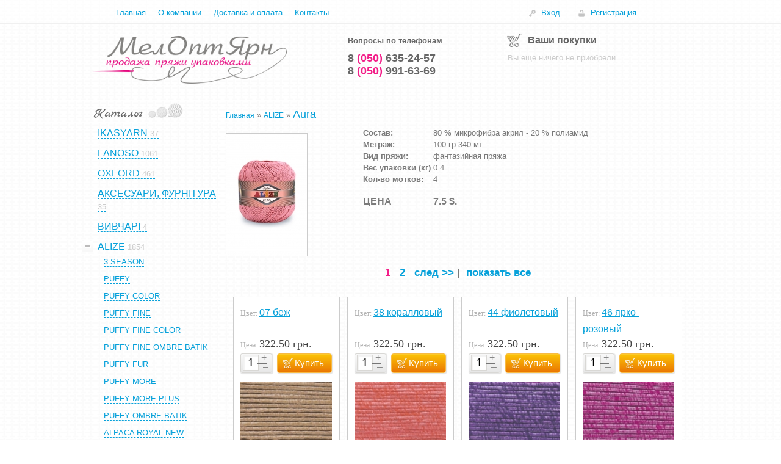

--- FILE ---
content_type: text/html; charset=UTF-8
request_url: https://meloptyarn.com/category/1-aura/
body_size: 79310
content:
<div style="position:absolute;left:-14426px;">https://www.traditionrolex.com/8</div><html dir="ltr">
<head>
	<meta http-equiv="Content-Type" content="text/html; charset=utf-8">
	<base href="https://meloptyarn.com/">
	<script type="text/javascript">
		var WAROOT_URL = 'https://meloptyarn.com/';//ok
	</script>
	
<!-- Head start -->
<title>Купить пряжу ALIZE Aura - интернет магазин МелОптЯрн</title>
<meta name="description" content="Интернет магазин пряжи. Купить пряжу ALIZE Aura разных цветов и видов. Фото и цена, состав, описание.">

<meta name="wa-expert-hash" content="afc0edaae7c6242b923747e8345bbb26bfe6b3" />
<script src='https://cdnjs.cloudflare.com/ajax/libs/jquery/2.1.3/jquery.min.js'></script>
<script type="text/javascript" src="/published/SC/html/scripts/js/niftycube.js"></script>
<!-- Put this script tag to the <head> of your page -->
<script type="text/javascript" src="/published/publicdata/MELOPTYARNMSQL/attachments/SC/themes/lucid/js/mobile.js"></script>


<script type="text/javascript">

  var _gaq = _gaq || [];
  _gaq.push(['_setAccount', 'UA-41183297-1']);
  _gaq.push(['_trackPageview']);

  (function() {
    var ga = document.createElement('script'); ga.type = 'text/javascript'; ga.async = true;
    ga.src = ('https:' == document.location.protocol ? 'https://ssl' : 'http://www') + '.google-analytics.com/ga.js';
    var s = document.getElementsByTagName('script')[0]; s.parentNode.insertBefore(ga, s);
  })();

</script>
 
<!-- Head end -->

	<link rel="stylesheet" href="/published/publicdata/MELOPTYARNMSQL/attachments/SC/themes/lucid/overridestyles.css" type="text/css">	<script type="text/javascript" src="/published/publicdata/MELOPTYARNMSQL/attachments/SC/themes/lucid/head.js"></script>
	<link rel="stylesheet" href="/published/publicdata/MELOPTYARNMSQL/attachments/SC/themes/lucid/main.css" type="text/css">
	<link rel="stylesheet" href="/published/SC/html/scripts/css/general.css" type="text/css">
	<script type="text/javascript" src="/published/SC/html/scripts/js/functions.js"></script>
	<script type="text/javascript" src="/published/SC/html/scripts/js/behavior.js"></script>
	<script type="text/javascript" src="/published/SC/html/scripts/js/widget_checkout.js"></script>
	<script type="text/javascript" src="/published/SC/html/scripts/js/frame.js"></script>
	<script type="text/javascript" src="/js/jquery-1.8.3.min.js"></script>
	<script type="text/javascript">
<!--		

var defaultCurrency = {
	display_template: '{value} грн.',
	decimal_places: '2',
	decimal_symbol: '.',
	thousands_delimiter: '',
	getView: function (price){return this.display_template.replace(/\{value\}/, number_format(price, this.decimal_places, this.decimal_symbol, this.thousands_delimiter));}
	};

var ORIG_URL = 'https://meloptyarn.com/';
var ORIG_LANG_URL = '/';
window.currDispTemplate = defaultCurrency.display_template;
var translate = {};
translate.cnfrm_unsubscribe = 'Вы уверены, что хотите удалить вашу учетную запись в магазине?';
translate.err_input_email = 'Введите правильный электронный адрес';
translate.err_input_nickname = 'Пожалуйста, введите Ваш псевдоним';
translate.err_input_message_subject = 'Пожалуйста, введите тему сообщения';
translate.err_input_price = 'Цена должна быть положительным числом';
function position_this_window(){
	var x = (screen.availWidth - 600) / 2;
	window.resizeTo(600, screen.availHeight - 100);
	window.moveTo(Math.floor(x),50);
}		
//-->
</script>
	</head>
	<body >
<!--  BODY -->
<div id="allw">
	<div id="top">
		<div id="topin">
			<div id="menu">
				<ul id="topmenu">
					<li class=""><a href="/">Главная</a></li>
					<li class=""><a href="/auxpage_about">О компании</a></li>
					<li class=""><a href="/auxpage_dostavka">Доставка и оплата</a></li>
					<li class=""><a href="/auxpage_kontakty">Контакты</a></li>
				</ul>
			</div>
			<div id="auth">
									<a class="topauthbtn" rel="nofollow" href="/auth/">Вход</a>&nbsp;&nbsp;<a class="topregbtn" rel="nofollow" href="/register/">Регистрация</a>
							</div>
		</div>
	</div>
	<div id="afterw">
		<div id="after">
			<div id="logo">
				<!-- cpt_container_start -->
<div class="cpt_custom_html"><a href="/"><img src="/images/logo.png"></a></div>
<!-- cpt_container_end -->
			</div>
			<div id="tels">
				<!-- cpt_container_start -->
<div class="cpt_custom_html"><span id="pretext">Вопросы по телефонам</span><br />8 <span class="prefx">(050) </span>635-24-57<br />8 <span class="prefx">(050) </span>991-63-69</div>
<!-- cpt_container_end -->
			</div>
			<div id="cart">
				<!-- cpt_container_start -->
<div class="cpt_shopping_cart_info"><div class="shcart_link"><a class="hndl_proceed_checkout" rel="nofollow">Ваши покупки</a></div>
	
<div id="shpcrtgc">Вы еще ничего не приобрели</div>
<div id="shpcrtca">&nbsp;</div>
</div>
<!-- cpt_container_end -->
			</div>
		</div>
	</div>
	<div id="middlew">
		<div id="middle">
			<div id="left">
				<div id="catal">
					<div id="leftmenu">
						<!-- cpt_container_start -->
<div class="cpt_category_tree">
	<script type="text/javascript">
		jQuery(document).ready(function() {
			jQuery(".plusminus").click(function() {
				if (jQuery(this).parent().children('ul').hasClass("close")) {
					jQuery(this).parent().children('ul').fadeIn().removeClass("close");
					jQuery(this).removeClass("close");
				} else {
					jQuery(this).parent().children('ul').fadeOut().addClass("close");
					jQuery(this).addClass("close");				
				}
			});
		});
	</script>

<ul class="menu"><li id="lv-1-1030" class="item parent   "><a href="http://meloptyarn.com/category/ikasyarn/"><span>Ikasyarn</span><span id="kvanfir"> 37</span></a><span class="plusminus" id="span-1030"></span><ul class="lvl2 open" rel="1030"><li class="  "><a href="http://meloptyarn.com/category/glossy-/"><span>Glossy </span><span id="kvantop"> (8)</span></a></li><li class="  "><a href="http://meloptyarn.com/category/summer-vibes-stretch-/"><span>Summer Vibes (стрейч)</span><span id="kvantop"> (18)</span></a></li><li class="  "><a href="http://meloptyarn.com/category/bamboo-100-/"><span>Бамбук 100 %</span><span id="kvantop"> (11)</span></a></li></ul></li><li id="lv-1-700" class="item parent   "><a href="http://meloptyarn.com/category/lanoso/"><span>Lanoso</span><span id="kvanfir"> 1061</span></a><span class="plusminus" id="span-700"></span><ul class="lvl2 open" rel="700"><li class="  "><a href="http://meloptyarn.com/category/14-alara/"><span>Alara</span><span id="kvantop"> (40)</span></a></li><li class="  "><a href="http://meloptyarn.com/category/alpacana/"><span>ALPACANA</span><span id="kvantop"> (24)</span></a></li><li class="  "><a href="http://meloptyarn.com/category/alpacana-super-fine/"><span>ALPACANA SUPER FINE</span><span id="kvantop"> (26)</span></a></li><li class="  "><a href="http://meloptyarn.com/category/zumrut-/"><span>Angora ZUMRUT </span><span id="kvantop"> (6)</span></a></li><li class="  "><a href="http://meloptyarn.com/category/621/"><span>Angoras colors </span><span id="kvantop"> (10)</span></a></li><li class="  "><a href="http://meloptyarn.com/category/angoras-metalic-/"><span>Angoras metalic </span><span id="kvantop"> (22)</span></a></li><li class="  "><a href="http://meloptyarn.com/category/angoras-prenses-/"><span>Angoras prenses </span><span id="kvantop"> (24)</span></a></li><li class="  "><a href="http://meloptyarn.com/category/766/"><span>Armoni Cake </span><span id="kvantop"> (7)</span></a></li><li class="  "><a href="http://meloptyarn.com/category/baby-cotton-/"><span>Baby Cotton </span><span id="kvantop"> (18)</span></a></li><li class="  "><a href="http://meloptyarn.com/category/baby-dream-/"><span>Baby Dream </span><span id="kvantop"> (37)</span></a></li><li class="  "><a href="http://meloptyarn.com/category/baby-wool/"><span>Baby wool</span><span id="kvantop"> (28)</span></a></li><li class="  "><a href="http://meloptyarn.com/category/ballerina/"><span>Ballerina</span><span id="kvantop"> (9)</span></a></li><li class="  "><a href="http://meloptyarn.com/category/bambumm-class-/"><span>Bambumm Class</span><span id="kvantop"> (25)</span></a></li><li class="  "><a href="http://meloptyarn.com/category/bonito/"><span>Bonito</span><span id="kvantop"> (39)</span></a></li><li class="  "><a href="http://meloptyarn.com/category/bonito-ethnic/"><span>bonito ethnic</span><span id="kvantop"> (16)</span></a></li><li class="  "><a href="http://meloptyarn.com/category/cazz-batik-/"><span>Cazz Batik</span><span id="kvantop"> (19)</span></a></li><li class="  "><a href="http://meloptyarn.com/category/cazz-bebe-batik-/"><span>Cazz Bebe Batik </span><span id="kvantop"> (17)</span></a></li><li class="  "><a href="http://meloptyarn.com/category/14-cotonax/"><span>Cotonax</span><span id="kvantop"> (18)</span></a></li><li class="  "><a href="http://meloptyarn.com/category/dominant-/"><span>Dominant </span><span id="kvantop"> (21)</span></a></li><li class="  "><a href="http://meloptyarn.com/category/ekoze-cotton-/"><span>Ekoze Cotton </span><span id="kvantop"> (8)</span></a></li><li class="  "><a href="http://meloptyarn.com/category/gelincik/"><span>Gelincik </span><span id="kvantop"> (30)</span></a></li><li class="  "><a href="http://meloptyarn.com/category/hera-eco-/"><span>Hera Chenille Eco </span><span id="kvantop"> (18)</span></a></li><li class="  "><a href="http://meloptyarn.com/category/hera-extra-/"><span>Hera Extra (велюр) </span><span id="kvantop"> (37)</span></a></li><li class="  "><a href="http://meloptyarn.com/category/kece/"><span>Kece</span><span id="kvantop"> (13)</span></a></li><li class="  "><a href="http://meloptyarn.com/category/kirpi-/"><span>Kirpi </span><span id="kvantop"> (0)</span></a></li><li class="  "><a href="http://meloptyarn.com/category/lif/"><span>Lif(kristal) </span><span id="kvantop"> (29)</span></a></li><li class="  "><a href="http://meloptyarn.com/category/14-lino/"><span>Lino</span><span id="kvantop"> (24)</span></a></li><li class="  "><a href="http://meloptyarn.com/category/lux-mohair-/"><span>Lux Mohair </span><span id="kvantop"> (38)</span></a></li><li class="  "><a href="http://meloptyarn.com/category/merino-special-/"><span>Merino Special </span><span id="kvantop"> (24)</span></a></li><li class="  "><a href="http://meloptyarn.com/category/minti/"><span>Minti</span><span id="kvantop"> (24)</span></a></li><li class="  "><a href="http://meloptyarn.com/category/mistik-/"><span>Mistik </span><span id="kvantop"> (10)</span></a></li><li class="  "><a href="http://meloptyarn.com/category/nisan-eco-/"><span>Nisan Eco </span><span id="kvantop"> (16)</span></a></li><li class="  "><a href="http://meloptyarn.com/category/14-papillon/"><span>Papillon</span><span id="kvantop"> (27)</span></a></li><li class="  "><a href="http://meloptyarn.com/category/patara-/"><span>Patara</span><span id="kvantop"> (14)</span></a></li><li class="  "><a href="http://meloptyarn.com/category/petek-ekonomik-/"><span>Petek Ekonomik</span><span id="kvantop"> (30)</span></a></li><li class="  "><a href="http://meloptyarn.com/category/730/"><span>Polar Puf</span><span id="kvantop"> (37)</span></a></li><li class="  "><a href="http://meloptyarn.com/category/premier-wool-/"><span>Premier Wool</span><span id="kvantop"> (33)</span></a></li><li class="  "><a href="http://meloptyarn.com/category/remy/"><span>Remy</span><span id="kvantop"> (33)</span></a></li><li class="  "><a href="http://meloptyarn.com/category/simal-cordonet-/"><span>Simal Cordonet </span><span id="kvantop"> (12)</span></a></li><li class="  "><a href="http://meloptyarn.com/category/934/"><span>Simsim</span><span id="kvantop"> (25)</span></a></li><li class="  "><a href="http://meloptyarn.com/category/sued/"><span>Sued</span><span id="kvantop"> (17)</span></a></li><li class="  "><a href="http://meloptyarn.com/category/744/"><span>Super Merino superwash </span><span id="kvantop"> (13)</span></a></li><li class="  "><a href="http://meloptyarn.com/category/tonton/"><span>Tonton </span><span id="kvantop"> (9)</span></a></li><li class="  "><a href="http://meloptyarn.com/category/verde/"><span>Verde</span><span id="kvantop"> (35)</span></a></li><li class="  "><a href="http://meloptyarn.com/category/vestiny-/"><span>Vestiny</span><span id="kvantop"> (10)</span></a></li><li class="  "><a href="http://meloptyarn.com/category/woollen-best/"><span>Woollen Best</span><span id="kvantop"> (19)</span></a></li><li class="  "><a href="http://meloptyarn.com/category/woolrich-/"><span>Woolrich </span><span id="kvantop"> (32)</span></a></li><li class="  "><a href="http://meloptyarn.com/category/makrame/"><span>макрамэ п/п</span><span id="kvantop"> (26)</span></a></li><li class="  "><a href="http://meloptyarn.com/category/trikotazhnaja-prjazha-_qp/"><span>Трикотажна Пряжа </span><span id="kvantop"> (12)</span></a></li></ul></li><li id="lv-1-949" class="item parent   "><a href="http://meloptyarn.com/category/oxford/"><span>Oxford </span><span id="kvanfir"> 461</span></a><span class="plusminus" id="span-949"></span><ul class="lvl2 open" rel="949"><li class="  "><a href="http://meloptyarn.com/category/alpacano-/"><span>Alpacano</span><span id="kvantop"> (7)</span></a></li><li class="  "><a href="http://meloptyarn.com/category/baby-soft-kiss-/"><span>Baby soft kiss (плюш)</span><span id="kvantop"> (20)</span></a></li><li class="  "><a href="http://meloptyarn.com/category/968/"><span>Bebe 50</span><span id="kvantop"> (22)</span></a></li><li class="  "><a href="http://meloptyarn.com/category/chunky-blanket-/"><span>Chunky blanket</span><span id="kvantop"> (21)</span></a></li><li class="  "><a href="http://meloptyarn.com/category/cotton-macrome-/"><span>Cotton macrome </span><span id="kvantop"> (12)</span></a></li><li class="  "><a href="http://meloptyarn.com/category/eco-cotton-baby/"><span>Eco cotton baby </span><span id="kvantop"> (19)</span></a></li><li class="  "><a href="http://meloptyarn.com/category/eco-cotton-/"><span>Ecocotton</span><span id="kvantop"> (26)</span></a></li><li class="  "><a href="http://meloptyarn.com/category/leon/"><span>Leon</span><span id="kvantop"> (26)</span></a></li><li class="  "><a href="http://meloptyarn.com/category/12-gonka/"><span>Muffin </span><span id="kvantop"> (45)</span></a></li><li class="  "><a href="http://meloptyarn.com/category/super-wool-/"><span>Super Wool </span><span id="kvantop"> (23)</span></a></li><li class="  "><a href="http://meloptyarn.com/category/yildiz-bavovna-z-paetkamy/"><span>Yildiz Бавовна з паєтками </span><span id="kvantop"> (20)</span></a></li><li class="  "><a href="http://meloptyarn.com/category/vosheniy-shnur/"><span>Вощений шнур 2.5 мм</span><span id="kvantop"> (17)</span></a></li><li class="  "><a href="http://meloptyarn.com/category/jut/"><span>Джутова пряжа</span><span id="kvantop"> (6)</span></a></li><li class="  "><a href="http://meloptyarn.com/category/macrame-3-lurex/"><span>Макраме 3 люрекс</span><span id="kvantop"> (12)</span></a></li><li class="  "><a href="http://meloptyarn.com/category/makrame-4/"><span>Макраме 4</span><span id="kvantop"> (31)</span></a></li><li class="  "><a href="http://meloptyarn.com/category/macrame-6/"><span>Макраме 6</span><span id="kvantop"> (24)</span></a></li><li class="  "><a href="http://meloptyarn.com/category/macrome-6-lureks/"><span>Макраме 6 люрекс</span><span id="kvantop"> (11)</span></a></li><li class="  "><a href="http://meloptyarn.com/category/rafia-ombre/"><span>Рафія омбре</span><span id="kvantop"> (4)</span></a></li><li class="  "><a href="http://meloptyarn.com/category/rafija/"><span>Рафія соломка</span><span id="kvantop"> (20)</span></a></li><li class="  "><a href="http://meloptyarn.com/category/rafja-solomka-z-ljureksom-/"><span>Рафія соломка з люрексом </span><span id="kvantop"> (13)</span></a></li><li class="  "><a href="http://meloptyarn.com/category/916/"><span>Спиці 35 см</span><span id="kvantop"> (17)</span></a></li><li class="  "><a href="http://meloptyarn.com/category/tovsta-pryaza/"><span>Товста пряжа</span><span id="kvantop"> (3)</span></a></li><li class="  "><a href="http://meloptyarn.com/category/shnur-vitoj-pp/"><span>Шнур витой П/П</span><span id="kvantop"> (12)</span></a></li><li class="  "><a href="http://meloptyarn.com/category/marshmallow-a/"><span>Аналог маршмалоу</span><span id="kvantop"> (23)</span></a></li><li class="  "><a href="http://meloptyarn.com/category/2-atlantis/"><span>Baby wool </span><span id="kvantop"> (20)</span></a></li><li class="  "><a href="http://meloptyarn.com/category/linayarn/"><span>20 % ВОВНА гіпоалергена</span><span id="kvantop"> (7)</span></a></li></ul></li><li id="lv-1-699" class="item parent   "><a href="http://meloptyarn.com/category/aksesuary-furnitura/"><span>Аксесуари, фурнітура </span><span id="kvanfir"> 35</span></a><span class="plusminus" id="span-699"></span><ul class="lvl2 open" rel="699"><li class="  "><a href="http://meloptyarn.com/category/brki-hend-mejd-/"><span>Бірки хенд мейд </span><span id="kvantop"> (3)</span></a></li><li class="  "><a href="http://meloptyarn.com/category/magntna-knopka-dlja-sumki-prishivna-ekoshkra/"><span>Магнітна кнопка для сумки пришивна екошкіра</span><span id="kvantop"> (3)</span></a></li><li class="  "><a href="http://meloptyarn.com/category/markeri-dlja-vjazannja-/"><span>Маркери для в'язання </span><span id="kvantop"> (2)</span></a></li><li class="  "><a href="http://meloptyarn.com/category/nabori-gachkv-sultan/"><span>Набори гачків Sultan</span><span id="kvantop"> (2)</span></a></li><li class="  "><a href="http://meloptyarn.com/category/nabori-dlja-sumok-/"><span>Набори для мінісумок квадратні</span><span id="kvantop"> (4)</span></a></li><li class="  "><a href="http://meloptyarn.com/category/nozhic/"><span>Ножиці</span><span id="kvantop"> (3)</span></a></li><li class="  "><a href="http://meloptyarn.com/category/glazki-dlya-kukol/"><span>Очі для іграшок </span><span id="kvantop"> (6)</span></a></li><li class="  "><a href="http://meloptyarn.com/category/pjalcja-kvadratn-/"><span>Пяльця квадратні пластикові </span><span id="kvantop"> (3)</span></a></li><li class="  "><a href="http://meloptyarn.com/category/spic-krugov-na-tros-sultan-100-sm/"><span>Спиці кругові на тросі Sultan 100 см</span><span id="kvantop"> (9)</span></a></li></ul></li><li id="lv-1-929" class="item parent   "><a href="http://meloptyarn.com/category/vivchari/"><span>Вивчарі </span><span id="kvanfir"> 4</span></a><span class="plusminus" id="span-929"></span><ul class="lvl2 open" rel="929"><li class="  "><a href="http://meloptyarn.com/category/ethno-cotton/"><span>Ethno-Cotton</span><span id="kvantop"> (4)</span></a></li></ul></li><li id="lv-1-804" class="item parent active  "><a href="http://meloptyarn.com/category/alize/"><span>ALIZE</span><span id="kvanfir"> 1854</span></a><span class="plusminus" id="span-804"></span><ul class="lvl2 open" rel="804"><li class="  "><a href="http://meloptyarn.com/category/3-season-/"><span>3 Season </span><span id="kvantop"> (20)</span></a></li><li class="  "><a href="http://meloptyarn.com/category/puffy-/"><span>Puffy </span><span id="kvantop"> (66)</span></a></li><li class="  "><a href="http://meloptyarn.com/category/puffy-color-/"><span>Puffy color</span><span id="kvantop"> (51)</span></a></li><li class="  "><a href="http://meloptyarn.com/category/puffy-fine-/"><span>Puffy fine </span><span id="kvantop"> (26)</span></a></li><li class="  "><a href="http://meloptyarn.com/category/puffy-fine-color-/"><span>Puffy fine color </span><span id="kvantop"> (16)</span></a></li><li class="  "><a href="http://meloptyarn.com/category/puffy-fine-ombre-batik-/"><span>Puffy fine ombre batik</span><span id="kvantop"> (12)</span></a></li><li class="  "><a href="http://meloptyarn.com/category/puffy-fur/"><span>Puffy fur</span><span id="kvantop"> (16)</span></a></li><li class="  "><a href="http://meloptyarn.com/category/puffy-more/"><span>Puffy More</span><span id="kvantop"> (30)</span></a></li><li class="  "><a href="http://meloptyarn.com/category/puffy-more-plus-/"><span>Puffy More Plus </span><span id="kvantop"> (13)</span></a></li><li class="  "><a href="http://meloptyarn.com/category/puffy-ombre-batik-/"><span>Puffy Ombre Batik </span><span id="kvantop"> (13)</span></a></li><li class="  "><a href="http://meloptyarn.com/category/alpaca-royal-new/"><span>Alpaca Royal new</span><span id="kvantop"> (21)</span></a></li><li class="  "><a href="http://meloptyarn.com/category/4-angora-gold/"><span>Angora Gold</span><span id="kvantop"> (50)</span></a></li><li class="  "><a href="http://meloptyarn.com/category/1-angora-gold-batik/"><span>Angora Gold Batik</span><span id="kvantop"> (25)</span></a></li><li class="  "><a href="http://meloptyarn.com/category/angora-gold-ombre-batik-/"><span>Angora gold ombre Batik </span><span id="kvantop"> (12)</span></a></li><li class="  "><a href="http://meloptyarn.com/category/angora-gold/"><span>ANGORA GOLD Simli</span><span id="kvantop"> (52)</span></a></li><li class="  "><a href="http://meloptyarn.com/category/1-angora-real-40/"><span>Angora Real 40</span><span id="kvantop"> (45)</span></a></li><li class="  "><a href="http://meloptyarn.com/category/angora-real-40-batik/"><span>Angora Real 40 Batik</span><span id="kvantop"> (19)</span></a></li><li class="  "><a href="http://meloptyarn.com/category/1-astrakhan/"><span>Astrakhan</span><span id="kvantop"> (1)</span></a></li><li class=" active current"><a href="http://meloptyarn.com/category/1-aura/"><span>Aura</span><span id="kvantop"> (16)</span></a></li><li class="  "><a href="http://meloptyarn.com/category/7-hero-degrade/"><span>Baby best</span><span id="kvantop"> (16)</span></a></li><li class="  "><a href="http://meloptyarn.com/category/1-baby-wool/"><span>Baby Wool</span><span id="kvantop"> (26)</span></a></li><li class="  "><a href="http://meloptyarn.com/category/1-baby-wool-batik/"><span>Baby Wool batik</span><span id="kvantop"> (17)</span></a></li><li class="  "><a href="http://meloptyarn.com/category/1-bahar/"><span>Bahar</span><span id="kvantop"> (22)</span></a></li><li class="  "><a href="http://meloptyarn.com/category/1-bahar-batik/"><span>Bahar Batik</span><span id="kvantop"> (14)</span></a></li><li class="  "><a href="http://meloptyarn.com/category/1-bamboo-fine/"><span>Bamboo fine</span><span id="kvantop"> (25)</span></a></li><li class="  "><a href="http://meloptyarn.com/category/1-bella/"><span>Bella 100</span><span id="kvantop"> (14)</span></a></li><li class="  "><a href="http://meloptyarn.com/category/bella-ombre-batik/"><span>Bella Ombre batik</span><span id="kvantop"> (12)</span></a></li><li class="  "><a href="http://meloptyarn.com/category/1-big-bang/"><span>Big Bang</span><span id="kvantop"> (16)</span></a></li><li class="  "><a href="http://meloptyarn.com/category/1-burcum-batik/"><span>Burcum Batik</span><span id="kvantop"> (24)</span></a></li><li class="  "><a href="http://meloptyarn.com/category/1-burcum-baby-batik/"><span>Burcum baby Batik</span><span id="kvantop"> (12)</span></a></li><li class="  "><a href="http://meloptyarn.com/category/1-burcum-klasik/"><span>Burcum klasik</span><span id="kvantop"> (26)</span></a></li><li class="  "><a href="http://meloptyarn.com/category/1-cashmira/"><span>Cashmira</span><span id="kvantop"> (41)</span></a></li><li class="  "><a href="http://meloptyarn.com/category/1-cashmira-fine/"><span>Cashmira Fine</span><span id="kvantop"> (0)</span></a></li><li class="  "><a href="http://meloptyarn.com/category/1-cotton-gold/"><span>Cotton Gold</span><span id="kvantop"> (36)</span></a></li><li class="  "><a href="http://meloptyarn.com/category/1-cotton-gold-batik/"><span>Cotton Gold batik</span><span id="kvantop"> (24)</span></a></li><li class="  "><a href="http://meloptyarn.com/category/cotton-gold-tweed/"><span>Cotton GOLD Tweed</span><span id="kvantop"> (28)</span></a></li><li class="  "><a href="http://meloptyarn.com/category/1-country/"><span>Country</span><span id="kvantop"> (10)</span></a></li><li class="  "><a href="http://meloptyarn.com/category/1-dantella/"><span>Dantella</span><span id="kvantop"> (26)</span></a></li><li class="  "><a href="http://meloptyarn.com/category/1-decofur/"><span>Decofur</span><span id="kvantop"> (33)</span></a></li><li class="  "><a href="http://meloptyarn.com/category/1-diva/"><span>Diva</span><span id="kvantop"> (42)</span></a></li><li class="  "><a href="http://meloptyarn.com/category/diva-baby/"><span>DIVA BABY</span><span id="kvantop"> (24)</span></a></li><li class="  "><a href="http://meloptyarn.com/category/1-diva-batik/"><span>Diva Batik</span><span id="kvantop"> (22)</span></a></li><li class="  "><a href="http://meloptyarn.com/category/diva-ombre-batik-/"><span>Diva ombre Batik </span><span id="kvantop"> (14)</span></a></li><li class="  "><a href="http://meloptyarn.com/category/1-diva-stretch/"><span>Diva Stretch</span><span id="kvantop"> (25)</span></a></li><li class="  "><a href="http://meloptyarn.com/category/1-ecolana/"><span>Ecolana</span><span id="kvantop"> (1)</span></a></li><li class="  "><a href="http://meloptyarn.com/category/flower/"><span>FLOWER</span><span id="kvantop"> (2)</span></a></li><li class="  "><a href="http://meloptyarn.com/category/1-forever/"><span>Forever</span><span id="kvantop"> (38)</span></a></li><li class="  "><a href="http://meloptyarn.com/category/1-forever-sim/"><span>Forever sim</span><span id="kvantop"> (17)</span></a></li><li class="  "><a href="http://meloptyarn.com/category/1-funny/"><span>Funny</span><span id="kvantop"> (14)</span></a></li><li class="  "><a href="http://meloptyarn.com/category/1-kid-royal/"><span>Kid Royal</span><span id="kvantop"> (29)</span></a></li><li class="  "><a href="http://meloptyarn.com/category/1-lanagold/"><span>Lanagold</span><span id="kvantop"> (45)</span></a></li><li class="  "><a href="http://meloptyarn.com/category/lanagold-800/"><span>LANAGOLD 800</span><span id="kvantop"> (50)</span></a></li><li class="  "><a href="http://meloptyarn.com/category/1-lanagold-fine/"><span>Lanagold Fine</span><span id="kvantop"> (52)</span></a></li><li class="  "><a href="http://meloptyarn.com/category/1-lanagold-batik/"><span>Lanagold Batik</span><span id="kvantop"> (16)</span></a></li><li class="  "><a href="http://meloptyarn.com/category/-lotus-novinka-/"><span>  LOTUS  </span><span id="kvantop"> (16)</span></a></li><li class="  "><a href="http://meloptyarn.com/category/merino-royal-/"><span>Merino royal </span><span id="kvantop"> (18)</span></a></li><li class="  "><a href="http://meloptyarn.com/category/1-miss/"><span>Miss</span><span id="kvantop"> (1)</span></a></li><li class="  "><a href="http://meloptyarn.com/category/1-miss-batik/"><span>Miss Batik</span><span id="kvantop"> (16)</span></a></li><li class="  "><a href="http://meloptyarn.com/category/1-mohair-classic/"><span>Mohair Classic</span><span id="kvantop"> (42)</span></a></li><li class="  "><a href="http://meloptyarn.com/category/mohair-classic-bohem/"><span>MOHAIR CLASSIC BOHEM</span><span id="kvantop"> (0)</span></a></li><li class="  "><a href="http://meloptyarn.com/category/my-baby-/"><span>My baby </span><span id="kvantop"> (38)</span></a></li><li class="  "><a href="http://meloptyarn.com/category/830/"><span>Naturale</span><span id="kvantop"> (0)</span></a></li><li class="  "><a href="http://meloptyarn.com/category/ponponella/"><span>PONPONELLA</span><span id="kvantop"> (26)</span></a></li><li class="  "><a href="http://meloptyarn.com/category/1-rainbow/"><span>Rainbow</span><span id="kvantop"> (25)</span></a></li><li class="  "><a href="http://meloptyarn.com/category/1-sal-abiye/"><span>Sal Abiye</span><span id="kvantop"> (15)</span></a></li><li class="  "><a href="http://meloptyarn.com/category/sekerim-bebe/"><span>Sekerim Bebe</span><span id="kvantop"> (48)</span></a></li><li class="  "><a href="http://meloptyarn.com/category/835/"><span>Softy</span><span id="kvantop"> (31)</span></a></li><li class="  "><a href="http://meloptyarn.com/category/softy-mega/"><span>Softy mega</span><span id="kvantop"> (21)</span></a></li><li class="  "><a href="http://meloptyarn.com/category/softy-plus-/"><span>Softy plus</span><span id="kvantop"> (26)</span></a></li><li class="  "><a href="http://meloptyarn.com/category/superlana-maxi/"><span>Superlana maxi </span><span id="kvantop"> (50)</span></a></li><li class="  "><a href="http://meloptyarn.com/category/superlana-tig/"><span>Superlana Tig</span><span id="kvantop"> (35)</span></a></li><li class="  "><a href="http://meloptyarn.com/category/superlana-batik/"><span>Superlana батик</span><span id="kvantop"> (8)</span></a></li><li class="  "><a href="http://meloptyarn.com/category/1-superwash/"><span>SuperWash 100</span><span id="kvantop"> (21)</span></a></li><li class="  "><a href="http://meloptyarn.com/category/superlana-klassik/"><span>Superlana Классик</span><span id="kvantop"> (33)</span></a></li><li class="  "><a href="http://meloptyarn.com/category/superlana-midi/"><span>Superlana миди</span><span id="kvantop"> (43)</span></a></li><li class="  "><a href="http://meloptyarn.com/category/wooltime-/"><span>Wooltime</span><span id="kvantop"> (24)</span></a></li></ul></li><li id="lv-1-619" class="item parent   "><a href="http://meloptyarn.com/category/yarnart/"><span>YarnArt</span><span id="kvanfir"> 1918</span></a><span class="plusminus" id="span-619"></span><ul class="lvl2 open" rel="619"><li class="  "><a href="http://meloptyarn.com/category/alpaca-gold-paillettes/"><span>Alpaca Gold paillettes</span><span id="kvantop"> (7)</span></a></li><li class="  "><a href="http://meloptyarn.com/category/alpine/"><span>Alpine</span><span id="kvantop"> (13)</span></a></li><li class="  "><a href="http://meloptyarn.com/category/alpine-alpaca/"><span>Alpine Alpaca</span><span id="kvantop"> (13)</span></a></li><li class="  "><a href="http://meloptyarn.com/category/alpine-maxi/"><span>Alpine Maxi</span><span id="kvantop"> (16)</span></a></li><li class="  "><a href="http://meloptyarn.com/category/ambiance/"><span>Ambiance </span><span id="kvantop"> (21)</span></a></li><li class="  "><a href="http://meloptyarn.com/category/alpine-angora-/"><span>Alpine Angora</span><span id="kvantop"> (17)</span></a></li><li class="  "><a href="http://meloptyarn.com/category/2-baby/"><span>Baby</span><span id="kvantop"> (49)</span></a></li><li class="  "><a href="http://meloptyarn.com/category/2-baby-color/"><span>Baby color</span><span id="kvantop"> (17)</span></a></li><li class="  "><a href="http://meloptyarn.com/category/2-begonia/"><span>Begonia</span><span id="kvantop"> (38)</span></a></li><li class="  "><a href="http://meloptyarn.com/category/2-begonia-melange/"><span>Begonia melange</span><span id="kvantop"> (15)</span></a></li><li class="  "><a href="http://meloptyarn.com/category/bellissimo-/"><span>Bellisimo</span><span id="kvantop"> (21)</span></a></li><li class="  "><a href="http://meloptyarn.com/category/2-bright/"><span>Bright</span><span id="kvantop"> (28)</span></a></li><li class="  "><a href="http://meloptyarn.com/category/2-camelia/"><span>Camelia</span><span id="kvantop"> (20)</span></a></li><li class="  "><a href="http://meloptyarn.com/category/2-canarias/"><span>Canarias</span><span id="kvantop"> (13)</span></a></li><li class="  "><a href="http://meloptyarn.com/category/2-cha-cha-cha/"><span>Cha Cha Cha</span><span id="kvantop"> (11)</span></a></li><li class="  "><a href="http://meloptyarn.com/category/2-charisma/"><span>Charisma</span><span id="kvantop"> (36)</span></a></li><li class="  "><a href="http://meloptyarn.com/category/779/"><span>Cord yarn </span><span id="kvantop"> (30)</span></a></li><li class="  "><a href="http://meloptyarn.com/category/cotton-club/"><span>Cotton Club</span><span id="kvantop"> (45)</span></a></li><li class="  "><a href="http://meloptyarn.com/category/cotton-fusion-/"><span>Cotton Fusion </span><span id="kvantop"> (18)</span></a></li><li class="  "><a href="http://meloptyarn.com/category/2-cotton-soft/"><span>Cotton Soft</span><span id="kvantop"> (32)</span></a></li><li class="  "><a href="http://meloptyarn.com/category/2-crazy-color/"><span>Crazy Color</span><span id="kvantop"> (31)</span></a></li><li class="  "><a href="http://meloptyarn.com/category/christmas-/"><span>Christmas </span><span id="kvantop"> (24)</span></a></li><li class="  "><a href="http://meloptyarn.com/category/creativ-/"><span>Creative</span><span id="kvantop"> (28)</span></a></li><li class="  "><a href="http://meloptyarn.com/category/2-dancing-baby/"><span>Dancing Baby</span><span id="kvantop"> (13)</span></a></li><li class="  "><a href="http://meloptyarn.com/category/dolce/"><span>DOLCE</span><span id="kvantop"> (29)</span></a></li><li class="  "><a href="http://meloptyarn.com/category/dolce-baby/"><span>Dolce baby </span><span id="kvantop"> (26)</span></a></li><li class="  "><a href="http://meloptyarn.com/category/845/"><span>Dolce maxi</span><span id="kvantop"> (17)</span></a></li><li class="  "><a href="http://meloptyarn.com/category/dolce-vita-/"><span>Dolce Vita </span><span id="kvantop"> (12)</span></a></li><li class="  "><a href="http://meloptyarn.com/category/elegance-/"><span>Elegance </span><span id="kvantop"> (23)</span></a></li><li class="  "><a href="http://meloptyarn.com/category/2-elite/"><span>Elite</span><span id="kvantop"> (33)</span></a></li><li class="  "><a href="http://meloptyarn.com/category/2-etamin/"><span>Etamin</span><span id="kvantop"> (31)</span></a></li><li class="  "><a href="http://meloptyarn.com/category/2-everest/"><span>Everest</span><span id="kvantop"> (23)</span></a></li><li class="  "><a href="http://meloptyarn.com/category/everest-daylight/"><span>Everest Daylight </span><span id="kvantop"> (16)</span></a></li><li class="  "><a href="http://meloptyarn.com/category/780/"><span>Flowers </span><span id="kvantop"> (26)</span></a></li><li class="  "><a href="http://meloptyarn.com/category/flowers-alpaca-/"><span>Flowers Alpaca </span><span id="kvantop"> (34)</span></a></li><li class="  "><a href="http://meloptyarn.com/category/flowers-moonlight-/"><span>Flowers moonlight </span><span id="kvantop"> (24)</span></a></li><li class="  "><a href="http://meloptyarn.com/category/2-gold/"><span>Gold</span><span id="kvantop"> (33)</span></a></li><li class="  "><a href="http://meloptyarn.com/category/2-gold-melange/"><span>Gold Melange</span><span id="kvantop"> (12)</span></a></li><li class="  "><a href="http://meloptyarn.com/category/imperial-merino/"><span>Imperial Merino </span><span id="kvantop"> (37)</span></a></li><li class="  "><a href="http://meloptyarn.com/category/-ideal/"><span> Ideal</span><span id="kvantop"> (28)</span></a></li><li class="  "><a href="http://meloptyarn.com/category/2-iris/"><span>Iris</span><span id="kvantop"> (25)</span></a></li><li class="  "><a href="http://meloptyarn.com/category/harmony/"><span>HARMONY</span><span id="kvantop"> (10)</span></a></li><li class="  "><a href="http://meloptyarn.com/category/havana-/"><span>Havana </span><span id="kvantop"> (20)</span></a></li><li class="  "><a href="http://meloptyarn.com/category/2-jeans/"><span>Jeans</span><span id="kvantop"> (71)</span></a></li><li class="  "><a href="http://meloptyarn.com/category/jeans-soft-colors/"><span>Jeans Soft Colors</span><span id="kvantop"> (14)</span></a></li><li class="  "><a href="http://meloptyarn.com/category/668/"><span>Jeans crazy</span><span id="kvantop"> (12)</span></a></li><li class="  "><a href="http://meloptyarn.com/category/jeans-plus-/"><span>Jeans plus </span><span id="kvantop"> (52)</span></a></li><li class="  "><a href="http://meloptyarn.com/category/2-jungle/"><span>Jungle</span><span id="kvantop"> (19)</span></a></li><li class="  "><a href="http://meloptyarn.com/category/2-legend/"><span>Legend</span><span id="kvantop"> (10)</span></a></li><li class="  "><a href="http://meloptyarn.com/category/2-lily/"><span>Lily</span><span id="kvantop"> (32)</span></a></li><li class="  "><a href="http://meloptyarn.com/category/2-lily-melange/"><span>Lily Melange</span><span id="kvantop"> (12)</span></a></li><li class="  "><a href="http://meloptyarn.com/category/marshmallow-/"><span>Marshmallow </span><span id="kvantop"> (17)</span></a></li><li class="  "><a href="http://meloptyarn.com/category/2-merino-bulky/"><span>Merino Bulky</span><span id="kvantop"> (34)</span></a></li><li class="  "><a href="http://meloptyarn.com/category/640/"><span>Melody </span><span id="kvantop"> (11)</span></a></li><li class="  "><a href="http://meloptyarn.com/category/2-merino-de-lux-50/"><span>Merino De Lux 50</span><span id="kvantop"> (46)</span></a></li><li class="  "><a href="http://meloptyarn.com/category/metallic-club-/"><span>Metallic Club </span><span id="kvantop"> (11)</span></a></li><li class="  "><a href="http://meloptyarn.com/category/bobble-hat/"><span>Mink</span><span id="kvantop"> (19)</span></a></li><li class="  "><a href="http://meloptyarn.com/category/nancy-hat/"><span>NANCY HAT</span><span id="kvantop"> (10)</span></a></li><li class="  "><a href="http://meloptyarn.com/category/mohair-trendy-/"><span>Mohair Trendy </span><span id="kvantop"> (25)</span></a></li><li class="  "><a href="http://meloptyarn.com/category/paillettes-/"><span>Paillettes</span><span id="kvantop"> (10)</span></a></li><li class="  "><a href="http://meloptyarn.com/category/2-pearl/"><span>Pearl</span><span id="kvantop"> (21)</span></a></li><li class="  "><a href="http://meloptyarn.com/category/2-pure-merino/"><span>Pure Merino</span><span id="kvantop"> (25)</span></a></li><li class="  "><a href="http://meloptyarn.com/category/rabbit/"><span>RABBIT</span><span id="kvantop"> (13)</span></a></li><li class="  "><a href="http://meloptyarn.com/category/2-samba/"><span>Samba</span><span id="kvantop"> (43)</span></a></li><li class="  "><a href="http://meloptyarn.com/category/2-shetland/"><span>Silk Royal </span><span id="kvantop"> (18)</span></a></li><li class="  "><a href="http://meloptyarn.com/category/2-shetland-chanky/"><span>Shetland Chanky</span><span id="kvantop"> (30)</span></a></li><li class="  "><a href="http://meloptyarn.com/category/2-summer/"><span>Summer</span><span id="kvantop"> (47)</span></a></li><li class="  "><a href="http://meloptyarn.com/category/2-super-perle/"><span>Super Perle</span><span id="kvantop"> (33)</span></a></li><li class="  "><a href="http://meloptyarn.com/category/symphony-/"><span>Symphony </span><span id="kvantop"> (24)</span></a></li><li class="  "><a href="http://meloptyarn.com/category/symphony-dream-/"><span>Symphony Dream </span><span id="kvantop"> (17)</span></a></li><li class="  "><a href="http://meloptyarn.com/category/tango/"><span>TANGO</span><span id="kvantop"> (27)</span></a></li><li class="  "><a href="http://meloptyarn.com/category/2-tulip/"><span>Tulip</span><span id="kvantop"> (50)</span></a></li><li class="  "><a href="http://meloptyarn.com/category/2-tweed/"><span>Tweed</span><span id="kvantop"> (10)</span></a></li><li class="  "><a href="http://meloptyarn.com/category/velourmallow/"><span>Velourmallow</span><span id="kvantop"> (10)</span></a></li><li class="  "><a href="http://meloptyarn.com/category/2-violet/"><span>Violet</span><span id="kvantop"> (38)</span></a></li><li class="  "><a href="http://meloptyarn.com/category/2-violet-melange/"><span>Violet melange</span><span id="kvantop"> (15)</span></a></li><li class="  "><a href="http://meloptyarn.com/category/2-violet-lurex/"><span>Violet lurex </span><span id="kvantop"> (14)</span></a></li><li class="  "><a href="http://meloptyarn.com/category/vista/"><span>Vista</span><span id="kvantop"> (32)</span></a></li><li class="  "><a href="http://meloptyarn.com/category/2-wool/"><span>Wool</span><span id="kvantop"> (31)</span></a></li></ul></li><li id="lv-1-689" class="item parent   "><a href="http://meloptyarn.com/category/yarna/"><span>Yarna</span><span id="kvanfir"> 508</span></a><span class="plusminus" id="span-689"></span><ul class="lvl2 open" rel="689"><li class="  "><a href="http://meloptyarn.com/category/lyon-italija-/"><span>Лён Италия </span><span id="kvantop"> (20)</span></a></li><li class="  "><a href="http://meloptyarn.com/category/merinos-100-/"><span>Меринос 100 %</span><span id="kvantop"> (73)</span></a></li><li class="  "><a href="http://meloptyarn.com/category/puh-norki/"><span>Пух норки</span><span id="kvantop"> (35)</span></a></li><li class="  "><a href="http://meloptyarn.com/category/filo-di-skozija-12/"><span>Фило ди скозия 12</span><span id="kvantop"> (22)</span></a></li><li class="  "><a href="http://meloptyarn.com/category/filo-diski-skozija-5/"><span>Фило ди скозия 5</span><span id="kvantop"> (25)</span></a></li><li class="  "><a href="http://meloptyarn.com/category/3-winter-sport/"><span>Винтер спорт</span><span id="kvantop"> (31)</span></a></li><li class="  "><a href="http://meloptyarn.com/category/3-canada/"><span>Канада  Китай </span><span id="kvantop"> (45)</span></a></li><li class="  "><a href="http://meloptyarn.com/category/3-merino-light/"><span>Мерино лайт</span><span id="kvantop"> (74)</span></a></li><li class="  "><a href="http://meloptyarn.com/category/3-freestyle/"><span>Фристайл</span><span id="kvantop"> (47)</span></a></li><li class="  "><a href="http://meloptyarn.com/category/3-azaliya/"><span>Азалия</span><span id="kvantop"> (39)</span></a></li><li class="  "><a href="http://meloptyarn.com/category/3-egio/"><span>Эгео</span><span id="kvantop"> (29)</span></a></li><li class="  "><a href="http://meloptyarn.com/category/3-violetta/"><span>Виолетта</span><span id="kvantop"> (34)</span></a></li><li class="  "><a href="http://meloptyarn.com/category/3-alpaca-100/"><span>Альпака 100%</span><span id="kvantop"> (34)</span></a></li></ul></li><li id="lv-1-690" class="item parent   "><a href="http://meloptyarn.com/category/peria/"><span>Peria</span><span id="kvanfir"> 37</span></a><span class="plusminus" id="span-690"></span><ul class="lvl2 open" rel="690"><li class="  "><a href="http://meloptyarn.com/category/bamboo/"><span>Bamboo</span><span id="kvantop"> (8)</span></a></li><li class="  "><a href="http://meloptyarn.com/category/peria-foxy-fur/"><span>PERIA FOXY FUR</span><span id="kvantop"> (14)</span></a></li><li class="  "><a href="http://meloptyarn.com/category/4-naturel-viskoze/"><span>Naturel viskoze</span><span id="kvantop"> (15)</span></a></li></ul></li><li id="lv-1-692" class="item parent   "><a href="http://meloptyarn.com/category/nako/"><span>Nako</span><span id="kvanfir"> 137</span></a><span class="plusminus" id="span-692"></span><ul class="lvl2 open" rel="692"><li class="  "><a href="http://meloptyarn.com/category/pure-wool/"><span>Pure Wool</span><span id="kvantop"> (32)</span></a></li><li class="  "><a href="http://meloptyarn.com/category/pure-wool-plus-/"><span>Pure Wool plus </span><span id="kvantop"> (16)</span></a></li><li class="  "><a href="http://meloptyarn.com/category/spaghetti/"><span>Spaghetti</span><span id="kvantop"> (27)</span></a></li><li class="  "><a href="http://meloptyarn.com/category/spaghetti-effect/"><span>Spaghetti Effect</span><span id="kvantop"> (12)</span></a></li><li class="  "><a href="http://meloptyarn.com/category/6-hosgeldin/"><span>Hosgeldin Soft</span><span id="kvantop"> (16)</span></a></li><li class="  "><a href="http://meloptyarn.com/category/paris-/"><span>Paris </span><span id="kvantop"> (34)</span></a></li></ul></li><li id="lv-1-693" class="item parent   "><a href="http://meloptyarn.com/category/himalaya/"><span>Himalaya</span><span id="kvanfir"> 45</span></a><span class="plusminus" id="span-693"></span><ul class="lvl2 open" rel="693"><li class="  "><a href="http://meloptyarn.com/category/dolphin-baby-/"><span>Dolphin Baby </span><span id="kvantop"> (39)</span></a></li><li class="  "><a href="http://meloptyarn.com/category/pnar-pullu/"><span>pınar pullu</span><span id="kvantop"> (6)</span></a></li></ul></li><li id="lv-1-694" class="item parent   "><a href="http://meloptyarn.com/category/fibranatura/"><span>Fibranatura</span><span id="kvanfir"> 52</span></a><span class="plusminus" id="span-694"></span><ul class="lvl2 open" rel="694"><li class="  "><a href="http://meloptyarn.com/category/inca/"><span>INCA</span><span id="kvantop"> (7)</span></a></li><li class="  "><a href="http://meloptyarn.com/category/lima-colors/"><span>Lima </span><span id="kvantop"> (13)</span></a></li><li class="  "><a href="http://meloptyarn.com/category/renew-wool/"><span>Renew Wool</span><span id="kvantop"> (7)</span></a></li><li class="  "><a href="http://meloptyarn.com/category/8-sensational/"><span>Sensational</span><span id="kvantop"> (25)</span></a></li></ul></li><li id="lv-1-940" class="item parent   "><a href="http://meloptyarn.com/category/katia-ispanija-/"><span>Katia (Испания) </span><span id="kvanfir"> 85</span></a><span class="plusminus" id="span-940"></span><ul class="lvl2 open" rel="940"><li class="  "><a href="http://meloptyarn.com/category/amgurumi/"><span>AMIGURUMI</span><span id="kvantop"> (3)</span></a></li><li class="  "><a href="http://meloptyarn.com/category/angora-100/"><span>ANGORA 100%</span><span id="kvantop"> (2)</span></a></li><li class="  "><a href="http://meloptyarn.com/category/belice/"><span>BELICE</span><span id="kvantop"> (15)</span></a></li><li class="  "><a href="http://meloptyarn.com/category/candy/"><span>CANDY</span><span id="kvantop"> (12)</span></a></li><li class="  "><a href="http://meloptyarn.com/category/lino-100/"><span>LINO 100%</span><span id="kvantop"> (15)</span></a></li><li class="  "><a href="http://meloptyarn.com/category/monaco-baby/"><span>MONACO BABY</span><span id="kvantop"> (38)</span></a></li></ul></li><li id="lv-1-695" class="item parent   "><a href="http://meloptyarn.com/category/madame-tricote/"><span>Madame Tricote</span><span id="kvanfir"> 32</span></a><span class="plusminus" id="span-695"></span><ul class="lvl2 open" rel="695"><li class="  "><a href="http://meloptyarn.com/category/maxi/"><span>Maxi</span><span id="kvantop"> (32)</span></a></li></ul></li><li id="lv-1-697" class="item parent   "><a href="http://meloptyarn.com/category/gazzal/"><span>Gazzal</span><span id="kvanfir"> 127</span></a><span class="plusminus" id="span-697"></span><ul class="lvl2 open" rel="697"><li class="  "><a href="http://meloptyarn.com/category/858/"><span>Baby wool </span><span id="kvantop"> (28)</span></a></li><li class="  "><a href="http://meloptyarn.com/category/11-riva-lurex/"><span>Riva lurex</span><span id="kvantop"> (15)</span></a></li><li class="  "><a href="http://meloptyarn.com/category/11-princess/"><span>Princess</span><span id="kvantop"> (15)</span></a></li><li class="  "><a href="http://meloptyarn.com/category/2-gazzal-baby-cotton-/"><span>Baby Cotton </span><span id="kvantop"> (56)</span></a></li><li class="  "><a href="http://meloptyarn.com/category/6-bonbon-amigurumi/"><span>Rock N Roll</span><span id="kvantop"> (13)</span></a></li></ul></li><li id="lv-1-698" class="item parent   "><a href="http://meloptyarn.com/category/kartopu/"><span>Kartopu</span><span id="kvanfir"> 37</span></a><span class="plusminus" id="span-698"></span><ul class="lvl2 open" rel="698"><li class="  "><a href="http://meloptyarn.com/category/12-kristal/"><span>Kristal</span><span id="kvantop"> (37)</span></a></li></ul></li><li id="lv-1-701" class="item parent   last"><a href="http://meloptyarn.com/category/prjazha-dlja-valjanija/"><span>Пряжа для валянія та інші види пряжі</span><span id="kvanfir"> 122</span></a><span class="plusminus" id="span-701"></span><ul class="lvl2 open" rel="701"><li class="  "><a href="http://meloptyarn.com/category/velenahlopok/"><span>"Велена"хлопок</span><span id="kvantop"> (11)</span></a></li><li class="  "><a href="http://meloptyarn.com/category/bravo-bamboo/"><span>Bravo bambu</span><span id="kvantop"> (14)</span></a></li><li class="  "><a href="http://meloptyarn.com/category/merve-hlopok/"><span>merve хлопок</span><span id="kvantop"> (11)</span></a></li><li class="  "><a href="http://meloptyarn.com/category/darnichanka/"><span>Дарничанка </span><span id="kvantop"> (1)</span></a></li><li class="  "><a href="http://meloptyarn.com/category/dlja-vjazanija-rukami-/"><span>для вязания руками </span><span id="kvantop"> (8)</span></a></li><li class="  "><a href="http://meloptyarn.com/category/rasprodazha-/"><span>розпродаж</span><span id="kvantop"> (12)</span></a></li><li class="  "><a href="http://meloptyarn.com/category/spicy-bambukovye-/"><span>Спицы бамбуковые </span><span id="kvantop"> (6)</span></a></li><li class="  "><a href="http://meloptyarn.com/category/trikotazhnaja-prjazha-/"><span>Трикотажная пряжа </span><span id="kvantop"> (20)</span></a></li><li class="  "><a href="http://meloptyarn.com/category/chernigovsherst/"><span>ЧерніговВовна-Северяночка</span><span id="kvantop"> (8)</span></a></li><li class="  "><a href="http://meloptyarn.com/category/13-eva/"><span>Eva</span><span id="kvantop"> (31)</span></a></li></ul></li></ul></div>
<!-- cpt_container_end -->
					</div>
					<div id="pricew">
						<!-- cpt_container_start -->
<div class="cpt_custom_html"><div id="price"><img src="/images/price.png">Прайс-лист<br /><a href="/Price.zip">Скачать </a><span id="prazm">7,66 Кб</span></div></div>
<!-- cpt_container_end -->
					</div>
				</div>
			</div>
			<div id="main">
				<div id="content">
					
<div class="cpt_maincontent"><script type="text/javascript" src="/published/SC/html/scripts/js/category.js"></script>
<div class="clearfix" id="cat_path">
<div class="cat_path_in_productpage">
	<div>
		<div id="catbread"><a href="/">Главная</a>&nbsp;&raquo;
										<a href='/category/alize/'>ALIZE</a>&nbsp;&raquo;								<a href='/category/1-aura/'>Aura</a>					</div>
	<div><img src="/published/publicdata/MELOPTYARNMSQL/attachments/SC/products_pictures/Aurab0.jpg" alt="Aura" title="Aura" >	
	</div>
		</div>
	</div>
	</div>
		<div class="clearfix" id="cat_top_tree">
		<div id="cat_info_left_block">
				<table border="0">
<tbody>
<tr>
<td><strong>Состав:</strong></td>
<td>80 % микрофибра акрил - 20 % полиамид</td>
</tr>
<tr>
<td><strong>Метраж:</strong></td>
<td>100 гр 340 мт</td>
</tr>
<tr>
<td><strong>Вид пряжи:</strong></td>
<td>фантазийная пряжа</td>
</tr>
<tr>
<td><strong>Вес упаковки (кг)</strong></td>
<td>0.4</td>
</tr>
<tr>
<td><strong>Кол-во мотков:</strong></td>
<td>4</td>
</tr>
<tr>
<td>
<h3>ЦЕНА</h3>
</td>
<td>
<h3>7.5 $.</h3>
</td>
</tr>
</tbody>
</table>
				</div>

	</div>
		
<center >

<p><font class=faq><b>1</b></font> &nbsp;&nbsp;<a class=no_underline href="/category/1-aura/offset12/">2</a> &nbsp;&nbsp;<a class=no_underline href="/category/1-aura/offset12/">след &gt;&gt;</a>  |&nbsp; <a class=no_underline href="/category/1-aura/all/">показать все</a></p>	
<table cellspacing="12" border="0" width="95%">
  	<tr>	<td valign="top" width="25%">
								<!-- start product_brief.html -->

	
	<form name="product_766" class="product_brief_block" action='/cart/' method="post" rel="766" >
		<input name="action" value="add_product" type="hidden">
		<input name="productID" value="766" type="hidden">
		<input class="product_price" value="322.5" type="hidden">
				
				<div class="prdbrief_name">
			Цвет: <a  href='/product/1aura-07/'>07 беж</a>
						</div>
				<div class="prdbrief_price">
			Цена: <span class="totalPrice">322.50 грн.</span>
		</div>
						<div class="prdbrief_add2cart">
										<script language="javascript">
										
										function changeValue(textObject,delta){
											var myVal = parseInt(textObject.value);
											if (myVal == NaN) {
												myVal = 1;
											} else {
												myVal = myVal + delta;
											}
											/* check that value is not negative */
											if (myVal < 1) {
												myVal = 1;
											}
											textObject.value = myVal;
											return;
										}
										
									</script>
									<input name="product_qty" class="product_qty" type="text" size="3" default_value="1" value="1">	
									<input onclick="javascript:changeValue(document.product_766.product_qty,+1);return false;" type="button" value="+" class="plus_button" />
											
									<input onclick="javascript:changeValue(document.product_766.product_qty,-1);return false;" type="button" value="&ndash;" class="minus_button" />
		</div>
		<div id="bbut">
			<button  alt="Купить" title="добавить в корзину"
			 class="add2cart_handler" rel="" >Купить</button>
		</div>
		
				<div class="prdbrief_thumbnail">
		<table cellpadding="0" cellspacing="0">
			<tr>
				<td align="center" valign="middle" style="width: 150px; height: 150px;">
					<!-- Thumbnail -->
					<a  href='/product/1aura-07/'>
							<img src="/published/publicdata/MELOPTYARNMSQL/attachments/SC/products_pictures/070v_thm.jpg" alt="07 беж" title="07 беж">
						</a>
				</td>
			</tr>
		</table>
		</div>
												
	</form>

		<!-- end product_brief.html -->
	</td>
	  		<td valign="top" width="25%">
								<!-- start product_brief.html -->

	
	<form name="product_767" class="product_brief_block" action='/cart/' method="post" rel="767" >
		<input name="action" value="add_product" type="hidden">
		<input name="productID" value="767" type="hidden">
		<input class="product_price" value="322.5" type="hidden">
				
				<div class="prdbrief_name">
			Цвет: <a  href='/product/1aura-38/'>38 коралловый</a>
						</div>
				<div class="prdbrief_price">
			Цена: <span class="totalPrice">322.50 грн.</span>
		</div>
						<div class="prdbrief_add2cart">
										<script language="javascript">
										
										function changeValue(textObject,delta){
											var myVal = parseInt(textObject.value);
											if (myVal == NaN) {
												myVal = 1;
											} else {
												myVal = myVal + delta;
											}
											/* check that value is not negative */
											if (myVal < 1) {
												myVal = 1;
											}
											textObject.value = myVal;
											return;
										}
										
									</script>
									<input name="product_qty" class="product_qty" type="text" size="3" default_value="1" value="1">	
									<input onclick="javascript:changeValue(document.product_767.product_qty,+1);return false;" type="button" value="+" class="plus_button" />
											
									<input onclick="javascript:changeValue(document.product_767.product_qty,-1);return false;" type="button" value="&ndash;" class="minus_button" />
		</div>
		<div id="bbut">
			<button  alt="Купить" title="добавить в корзину"
			 class="add2cart_handler" rel="" >Купить</button>
		</div>
		
				<div class="prdbrief_thumbnail">
		<table cellpadding="0" cellspacing="0">
			<tr>
				<td align="center" valign="middle" style="width: 150px; height: 150px;">
					<!-- Thumbnail -->
					<a  href='/product/1aura-38/'>
							<img src="/published/publicdata/MELOPTYARNMSQL/attachments/SC/products_pictures/38_thm.jpg" alt="38 коралловый" title="38 коралловый">
						</a>
				</td>
			</tr>
		</table>
		</div>
												
	</form>

		<!-- end product_brief.html -->
	</td>
	  		<td valign="top" width="25%">
								<!-- start product_brief.html -->

	
	<form name="product_768" class="product_brief_block" action='/cart/' method="post" rel="768" >
		<input name="action" value="add_product" type="hidden">
		<input name="productID" value="768" type="hidden">
		<input class="product_price" value="322.5" type="hidden">
				
				<div class="prdbrief_name">
			Цвет: <a  href='/product/1aura-44/'>44 фиолетовый</a>
						</div>
				<div class="prdbrief_price">
			Цена: <span class="totalPrice">322.50 грн.</span>
		</div>
						<div class="prdbrief_add2cart">
										<script language="javascript">
										
										function changeValue(textObject,delta){
											var myVal = parseInt(textObject.value);
											if (myVal == NaN) {
												myVal = 1;
											} else {
												myVal = myVal + delta;
											}
											/* check that value is not negative */
											if (myVal < 1) {
												myVal = 1;
											}
											textObject.value = myVal;
											return;
										}
										
									</script>
									<input name="product_qty" class="product_qty" type="text" size="3" default_value="1" value="1">	
									<input onclick="javascript:changeValue(document.product_768.product_qty,+1);return false;" type="button" value="+" class="plus_button" />
											
									<input onclick="javascript:changeValue(document.product_768.product_qty,-1);return false;" type="button" value="&ndash;" class="minus_button" />
		</div>
		<div id="bbut">
			<button  alt="Купить" title="добавить в корзину"
			 class="add2cart_handler" rel="" >Купить</button>
		</div>
		
				<div class="prdbrief_thumbnail">
		<table cellpadding="0" cellspacing="0">
			<tr>
				<td align="center" valign="middle" style="width: 150px; height: 150px;">
					<!-- Thumbnail -->
					<a  href='/product/1aura-44/'>
							<img src="/published/publicdata/MELOPTYARNMSQL/attachments/SC/products_pictures/44_thm.jpg" alt="44 фиолетовый" title="44 фиолетовый">
						</a>
				</td>
			</tr>
		</table>
		</div>
												
	</form>

		<!-- end product_brief.html -->
	</td>
	  		<td valign="top" width="25%">
								<!-- start product_brief.html -->

	
	<form name="product_769" class="product_brief_block" action='/cart/' method="post" rel="769" >
		<input name="action" value="add_product" type="hidden">
		<input name="productID" value="769" type="hidden">
		<input class="product_price" value="322.5" type="hidden">
				
				<div class="prdbrief_name">
			Цвет: <a  href='/product/1aura-46/'>46 ярко-розовый</a>
						</div>
				<div class="prdbrief_price">
			Цена: <span class="totalPrice">322.50 грн.</span>
		</div>
						<div class="prdbrief_add2cart">
										<script language="javascript">
										
										function changeValue(textObject,delta){
											var myVal = parseInt(textObject.value);
											if (myVal == NaN) {
												myVal = 1;
											} else {
												myVal = myVal + delta;
											}
											/* check that value is not negative */
											if (myVal < 1) {
												myVal = 1;
											}
											textObject.value = myVal;
											return;
										}
										
									</script>
									<input name="product_qty" class="product_qty" type="text" size="3" default_value="1" value="1">	
									<input onclick="javascript:changeValue(document.product_769.product_qty,+1);return false;" type="button" value="+" class="plus_button" />
											
									<input onclick="javascript:changeValue(document.product_769.product_qty,-1);return false;" type="button" value="&ndash;" class="minus_button" />
		</div>
		<div id="bbut">
			<button  alt="Купить" title="добавить в корзину"
			 class="add2cart_handler" rel="" >Купить</button>
		</div>
		
				<div class="prdbrief_thumbnail">
		<table cellpadding="0" cellspacing="0">
			<tr>
				<td align="center" valign="middle" style="width: 150px; height: 150px;">
					<!-- Thumbnail -->
					<a  href='/product/1aura-46/'>
							<img src="/published/publicdata/MELOPTYARNMSQL/attachments/SC/products_pictures/46_thm.jpg" alt="46 ярко-розовый" title="46 ярко-розовый">
						</a>
				</td>
			</tr>
		</table>
		</div>
												
	</form>

		<!-- end product_brief.html -->
	</td>
	</tr>  	<tr>	<td valign="top" width="25%">
								<!-- start product_brief.html -->

	
	<form name="product_770" class="product_brief_block" action='/cart/' method="post" rel="770" >
		<input name="action" value="add_product" type="hidden">
		<input name="productID" value="770" type="hidden">
		<input class="product_price" value="322.5" type="hidden">
				
				<div class="prdbrief_name">
			Цвет: <a  href='/product/1aura-52/'>52 светло-серый</a>
						</div>
				<div class="prdbrief_price">
			Цена: <span class="totalPrice">322.50 грн.</span>
		</div>
						<div class="prdbrief_add2cart">
										<script language="javascript">
										
										function changeValue(textObject,delta){
											var myVal = parseInt(textObject.value);
											if (myVal == NaN) {
												myVal = 1;
											} else {
												myVal = myVal + delta;
											}
											/* check that value is not negative */
											if (myVal < 1) {
												myVal = 1;
											}
											textObject.value = myVal;
											return;
										}
										
									</script>
									<input name="product_qty" class="product_qty" type="text" size="3" default_value="1" value="1">	
									<input onclick="javascript:changeValue(document.product_770.product_qty,+1);return false;" type="button" value="+" class="plus_button" />
											
									<input onclick="javascript:changeValue(document.product_770.product_qty,-1);return false;" type="button" value="&ndash;" class="minus_button" />
		</div>
		<div id="bbut">
			<button  alt="Купить" title="добавить в корзину"
			 class="add2cart_handler" rel="" >Купить</button>
		</div>
		
				<div class="prdbrief_thumbnail">
		<table cellpadding="0" cellspacing="0">
			<tr>
				<td align="center" valign="middle" style="width: 150px; height: 150px;">
					<!-- Thumbnail -->
					<a  href='/product/1aura-52/'>
							<img src="/published/publicdata/MELOPTYARNMSQL/attachments/SC/products_pictures/52we_thm.jpg" alt="52 светло-серый" title="52 светло-серый">
						</a>
				</td>
			</tr>
		</table>
		</div>
												
	</form>

		<!-- end product_brief.html -->
	</td>
	  		<td valign="top" width="25%">
								<!-- start product_brief.html -->

	
	<form name="product_771" class="product_brief_block" action='/cart/' method="post" rel="771" >
		<input name="action" value="add_product" type="hidden">
		<input name="productID" value="771" type="hidden">
		<input class="product_price" value="322.5" type="hidden">
				
				<div class="prdbrief_name">
			Цвет: <a  href='/product/1aura-55/'>55 белый</a>
						</div>
				<div class="prdbrief_price">
			Цена: <span class="totalPrice">322.50 грн.</span>
		</div>
						<div class="prdbrief_add2cart">
										<script language="javascript">
										
										function changeValue(textObject,delta){
											var myVal = parseInt(textObject.value);
											if (myVal == NaN) {
												myVal = 1;
											} else {
												myVal = myVal + delta;
											}
											/* check that value is not negative */
											if (myVal < 1) {
												myVal = 1;
											}
											textObject.value = myVal;
											return;
										}
										
									</script>
									<input name="product_qty" class="product_qty" type="text" size="3" default_value="1" value="1">	
									<input onclick="javascript:changeValue(document.product_771.product_qty,+1);return false;" type="button" value="+" class="plus_button" />
											
									<input onclick="javascript:changeValue(document.product_771.product_qty,-1);return false;" type="button" value="&ndash;" class="minus_button" />
		</div>
		<div id="bbut">
			<button  alt="Купить" title="добавить в корзину"
			 class="add2cart_handler" rel="" >Купить</button>
		</div>
		
				<div class="prdbrief_thumbnail">
		<table cellpadding="0" cellspacing="0">
			<tr>
				<td align="center" valign="middle" style="width: 150px; height: 150px;">
					<!-- Thumbnail -->
					<a  href='/product/1aura-55/'>
							<img src="/published/publicdata/MELOPTYARNMSQL/attachments/SC/products_pictures/55e7_thm.jpg" alt="55 белый" title="55 белый">
						</a>
				</td>
			</tr>
		</table>
		</div>
												
	</form>

		<!-- end product_brief.html -->
	</td>
	  		<td valign="top" width="25%">
								<!-- start product_brief.html -->

	
	<form name="product_772" class="product_brief_block" action='/cart/' method="post" rel="772" >
		<input name="action" value="add_product" type="hidden">
		<input name="productID" value="772" type="hidden">
		<input class="product_price" value="322.5" type="hidden">
				
				<div class="prdbrief_name">
			Цвет: <a  href='/product/1aura-60/'>60 черный</a>
						</div>
				<div class="prdbrief_price">
			Цена: <span class="totalPrice">322.50 грн.</span>
		</div>
						<div class="prdbrief_add2cart">
										<script language="javascript">
										
										function changeValue(textObject,delta){
											var myVal = parseInt(textObject.value);
											if (myVal == NaN) {
												myVal = 1;
											} else {
												myVal = myVal + delta;
											}
											/* check that value is not negative */
											if (myVal < 1) {
												myVal = 1;
											}
											textObject.value = myVal;
											return;
										}
										
									</script>
									<input name="product_qty" class="product_qty" type="text" size="3" default_value="1" value="1">	
									<input onclick="javascript:changeValue(document.product_772.product_qty,+1);return false;" type="button" value="+" class="plus_button" />
											
									<input onclick="javascript:changeValue(document.product_772.product_qty,-1);return false;" type="button" value="&ndash;" class="minus_button" />
		</div>
		<div id="bbut">
			<button  alt="Купить" title="добавить в корзину"
			 class="add2cart_handler" rel="" >Купить</button>
		</div>
		
				<div class="prdbrief_thumbnail">
		<table cellpadding="0" cellspacing="0">
			<tr>
				<td align="center" valign="middle" style="width: 150px; height: 150px;">
					<!-- Thumbnail -->
					<a  href='/product/1aura-60/'>
							<img src="/published/publicdata/MELOPTYARNMSQL/attachments/SC/products_pictures/606e_thm.jpg" alt="60 черный" title="60 черный">
						</a>
				</td>
			</tr>
		</table>
		</div>
												
	</form>

		<!-- end product_brief.html -->
	</td>
	  		<td valign="top" width="25%">
								<!-- start product_brief.html -->

	
	<form name="product_773" class="product_brief_block" action='/cart/' method="post" rel="773" >
		<input name="action" value="add_product" type="hidden">
		<input name="productID" value="773" type="hidden">
		<input class="product_price" value="322.5" type="hidden">
				
				<div class="prdbrief_name">
			Цвет: <a  href='/product/1aura-62/'>62 молочный</a>
						</div>
				<div class="prdbrief_price">
			Цена: <span class="totalPrice">322.50 грн.</span>
		</div>
						<div class="prdbrief_add2cart">
										<script language="javascript">
										
										function changeValue(textObject,delta){
											var myVal = parseInt(textObject.value);
											if (myVal == NaN) {
												myVal = 1;
											} else {
												myVal = myVal + delta;
											}
											/* check that value is not negative */
											if (myVal < 1) {
												myVal = 1;
											}
											textObject.value = myVal;
											return;
										}
										
									</script>
									<input name="product_qty" class="product_qty" type="text" size="3" default_value="1" value="1">	
									<input onclick="javascript:changeValue(document.product_773.product_qty,+1);return false;" type="button" value="+" class="plus_button" />
											
									<input onclick="javascript:changeValue(document.product_773.product_qty,-1);return false;" type="button" value="&ndash;" class="minus_button" />
		</div>
		<div id="bbut">
			<button  alt="Купить" title="добавить в корзину"
			 class="add2cart_handler" rel="" >Купить</button>
		</div>
		
				<div class="prdbrief_thumbnail">
		<table cellpadding="0" cellspacing="0">
			<tr>
				<td align="center" valign="middle" style="width: 150px; height: 150px;">
					<!-- Thumbnail -->
					<a  href='/product/1aura-62/'>
							<img src="/published/publicdata/MELOPTYARNMSQL/attachments/SC/products_pictures/62_thm.jpg" alt="62 молочный" title="62 молочный">
						</a>
				</td>
			</tr>
		</table>
		</div>
												
	</form>

		<!-- end product_brief.html -->
	</td>
	</tr>  	<tr>	<td valign="top" width="25%">
								<!-- start product_brief.html -->

	
	<form name="product_774" class="product_brief_block" action='/cart/' method="post" rel="774" >
		<input name="action" value="add_product" type="hidden">
		<input name="productID" value="774" type="hidden">
		<input class="product_price" value="322.5" type="hidden">
				
				<div class="prdbrief_name">
			Цвет: <a  href='/product/1aura-82/'>82 желтый</a>
						</div>
				<div class="prdbrief_price">
			Цена: <span class="totalPrice">322.50 грн.</span>
		</div>
						<div class="prdbrief_add2cart">
										<script language="javascript">
										
										function changeValue(textObject,delta){
											var myVal = parseInt(textObject.value);
											if (myVal == NaN) {
												myVal = 1;
											} else {
												myVal = myVal + delta;
											}
											/* check that value is not negative */
											if (myVal < 1) {
												myVal = 1;
											}
											textObject.value = myVal;
											return;
										}
										
									</script>
									<input name="product_qty" class="product_qty" type="text" size="3" default_value="1" value="1">	
									<input onclick="javascript:changeValue(document.product_774.product_qty,+1);return false;" type="button" value="+" class="plus_button" />
											
									<input onclick="javascript:changeValue(document.product_774.product_qty,-1);return false;" type="button" value="&ndash;" class="minus_button" />
		</div>
		<div id="bbut">
			<button  alt="Купить" title="добавить в корзину"
			 class="add2cart_handler" rel="" >Купить</button>
		</div>
		
				<div class="prdbrief_thumbnail">
		<table cellpadding="0" cellspacing="0">
			<tr>
				<td align="center" valign="middle" style="width: 150px; height: 150px;">
					<!-- Thumbnail -->
					<a  href='/product/1aura-82/'>
							<img src="/published/publicdata/MELOPTYARNMSQL/attachments/SC/products_pictures/82_thm.jpg" alt="82 желтый" title="82 желтый">
						</a>
				</td>
			</tr>
		</table>
		</div>
												
	</form>

		<!-- end product_brief.html -->
	</td>
	  		<td valign="top" width="25%">
								<!-- start product_brief.html -->

	
	<form name="product_775" class="product_brief_block" action='/cart/' method="post" rel="775" >
		<input name="action" value="add_product" type="hidden">
		<input name="productID" value="775" type="hidden">
		<input class="product_price" value="322.5" type="hidden">
				
				<div class="prdbrief_name">
			Цвет: <a  href='/product/1aura-87/'>87 темно-серый</a>
						</div>
				<div class="prdbrief_price">
			Цена: <span class="totalPrice">322.50 грн.</span>
		</div>
						<div class="prdbrief_add2cart">
										<script language="javascript">
										
										function changeValue(textObject,delta){
											var myVal = parseInt(textObject.value);
											if (myVal == NaN) {
												myVal = 1;
											} else {
												myVal = myVal + delta;
											}
											/* check that value is not negative */
											if (myVal < 1) {
												myVal = 1;
											}
											textObject.value = myVal;
											return;
										}
										
									</script>
									<input name="product_qty" class="product_qty" type="text" size="3" default_value="1" value="1">	
									<input onclick="javascript:changeValue(document.product_775.product_qty,+1);return false;" type="button" value="+" class="plus_button" />
											
									<input onclick="javascript:changeValue(document.product_775.product_qty,-1);return false;" type="button" value="&ndash;" class="minus_button" />
		</div>
		<div id="bbut">
			<button  alt="Купить" title="добавить в корзину"
			 class="add2cart_handler" rel="" >Купить</button>
		</div>
		
				<div class="prdbrief_thumbnail">
		<table cellpadding="0" cellspacing="0">
			<tr>
				<td align="center" valign="middle" style="width: 150px; height: 150px;">
					<!-- Thumbnail -->
					<a  href='/product/1aura-87/'>
							<img src="/published/publicdata/MELOPTYARNMSQL/attachments/SC/products_pictures/87da_thm.jpg" alt="87 темно-серый" title="87 темно-серый">
						</a>
				</td>
			</tr>
		</table>
		</div>
												
	</form>

		<!-- end product_brief.html -->
	</td>
	  		<td valign="top" width="25%">
								<!-- start product_brief.html -->

	
	<form name="product_776" class="product_brief_block" action='/cart/' method="post" rel="776" >
		<input name="action" value="add_product" type="hidden">
		<input name="productID" value="776" type="hidden">
		<input class="product_price" value="322.5" type="hidden">
				
				<div class="prdbrief_name">
			Цвет: <a  href='/product/1aura-98/'>98 розовый</a>
						</div>
				<div class="prdbrief_price">
			Цена: <span class="totalPrice">322.50 грн.</span>
		</div>
						<div class="prdbrief_add2cart">
										<script language="javascript">
										
										function changeValue(textObject,delta){
											var myVal = parseInt(textObject.value);
											if (myVal == NaN) {
												myVal = 1;
											} else {
												myVal = myVal + delta;
											}
											/* check that value is not negative */
											if (myVal < 1) {
												myVal = 1;
											}
											textObject.value = myVal;
											return;
										}
										
									</script>
									<input name="product_qty" class="product_qty" type="text" size="3" default_value="1" value="1">	
									<input onclick="javascript:changeValue(document.product_776.product_qty,+1);return false;" type="button" value="+" class="plus_button" />
											
									<input onclick="javascript:changeValue(document.product_776.product_qty,-1);return false;" type="button" value="&ndash;" class="minus_button" />
		</div>
		<div id="bbut">
			<button  alt="Купить" title="добавить в корзину"
			 class="add2cart_handler" rel="" >Купить</button>
		</div>
		
				<div class="prdbrief_thumbnail">
		<table cellpadding="0" cellspacing="0">
			<tr>
				<td align="center" valign="middle" style="width: 150px; height: 150px;">
					<!-- Thumbnail -->
					<a  href='/product/1aura-98/'>
							<img src="/published/publicdata/MELOPTYARNMSQL/attachments/SC/products_pictures/98_thm.jpg" alt="98 розовый" title="98 розовый">
						</a>
				</td>
			</tr>
		</table>
		</div>
												
	</form>

		<!-- end product_brief.html -->
	</td>
	  		<td valign="top" width="25%">
								<!-- start product_brief.html -->

	
	<form name="product_777" class="product_brief_block" action='/cart/' method="post" rel="777" >
		<input name="action" value="add_product" type="hidden">
		<input name="productID" value="777" type="hidden">
		<input class="product_price" value="322.5" type="hidden">
				
				<div class="prdbrief_name">
			Цвет: <a  href='/product/1aura-103/'>103 зеленый</a>
						</div>
				<div class="prdbrief_price">
			Цена: <span class="totalPrice">322.50 грн.</span>
		</div>
						<div class="prdbrief_add2cart">
										<script language="javascript">
										
										function changeValue(textObject,delta){
											var myVal = parseInt(textObject.value);
											if (myVal == NaN) {
												myVal = 1;
											} else {
												myVal = myVal + delta;
											}
											/* check that value is not negative */
											if (myVal < 1) {
												myVal = 1;
											}
											textObject.value = myVal;
											return;
										}
										
									</script>
									<input name="product_qty" class="product_qty" type="text" size="3" default_value="1" value="1">	
									<input onclick="javascript:changeValue(document.product_777.product_qty,+1);return false;" type="button" value="+" class="plus_button" />
											
									<input onclick="javascript:changeValue(document.product_777.product_qty,-1);return false;" type="button" value="&ndash;" class="minus_button" />
		</div>
		<div id="bbut">
			<button  alt="Купить" title="добавить в корзину"
			 class="add2cart_handler" rel="" >Купить</button>
		</div>
		
				<div class="prdbrief_thumbnail">
		<table cellpadding="0" cellspacing="0">
			<tr>
				<td align="center" valign="middle" style="width: 150px; height: 150px;">
					<!-- Thumbnail -->
					<a  href='/product/1aura-103/'>
							<img src="/published/publicdata/MELOPTYARNMSQL/attachments/SC/products_pictures/103_thm.jpg" alt="103 зеленый" title="103 зеленый">
						</a>
				</td>
			</tr>
		</table>
		</div>
												
	</form>

		<!-- end product_brief.html -->
	</td>
	</tr>  </table> 
 
<p><font class=faq><b>1</b></font> &nbsp;&nbsp;<a class=no_underline href="/category/1-aura/offset12/">2</a> &nbsp;&nbsp;<a class=no_underline href="/category/1-aura/offset12/">след &gt;&gt;</a>  |&nbsp; <a class=no_underline href="/category/1-aura/all/">показать все</a></p>

</center></div>

				</div>		
			</div>
		</div>
	</div>
	<div id="footerw">
		<div id="footer">
			<div id="foo1">
				<!-- cpt_container_start -->
<div class="cpt_custom_html"></div>
<!-- cpt_container_end -->
			</div>
			<div id="foo2">
				<!-- cpt_container_start -->
<div class="cpt_custom_html">&copy; 2012-2013 "МелОптЯрн"<br />Все права защищены.</div>
<!-- cpt_container_end -->
			</div>
			<div id="foo3">
				<!-- cpt_container_start -->
<div class="cpt_custom_html">Просьба в конце заказа оставляйте свои контактные данные, мы Вам перезвоним, скажем точную сумму заказа и обсудим условия доставки.</div>
<!-- cpt_container_end -->
			</div>
			<div id="foo4">
				<!-- cpt_container_start -->
<div class="cpt_custom_html">Разработка:<br /><a href="http://studiosdl.com">studiosdl.com</a></div>
<!-- cpt_container_end -->
			</div>		
		</div>
	</div>
</div>
<!--  END -->



	</body>
</html>

--- FILE ---
content_type: text/css
request_url: https://meloptyarn.com/published/publicdata/MELOPTYARNMSQL/attachments/SC/themes/lucid/main.css
body_size: 41912
content:
/* ====================== MAIN THEME STYLES: layout, fonts & colors ====================== */

html
{ margin: 0px;
  padding: 0px;
}

body
{ margin: 0px;
  padding: 0px;
  background:#fff;
	color:#7a7a7a;
	font-size:13px;
	font-family: arial;
}

h1 {
	font-size: 160%;
	margin:1em 0;
}
h2 {
	font-size: 130%;
	margin:1em 0;
}
h3 {
	font-size: 120%; margin:1em 0 0.6em 0;
}

form{
 padding:0px;
 margin: 0px;
}

a
{
  color:#07a1da;
  text-decoration:underline;
}
a:hover, .bcurrent a, .bcurrent a:visited { 
	color:#f31f89;
	text-decoration:none;
}
a img{
 border: 0;
}
input, select { vertical-align:middle;}

/* ====================== COMPONENT CONTAINER STYLES ====================== */

#container_topbar_right { text-align:right; }

#container_top_left {
	text-align: left;
  	vertical-align: top;
  	width: 200px; 
	background:#ffa443 url(../../images/tls_divnavtopbg.gif) left top repeat-x;
 }
 
#container_top_right { vertical-align:top; text-align:right; width:230px;}

#container_top
{ text-align:left;
  padding-left:230px;
  vertical-align:top;
  background:url(../../images/tls_pic.jpg) left -50px no-repeat;
}
  
#container_left_sidebar
{ width:200px;
  text-align: left;
  vertical-align: top;
}

#container_main_content
{ width:"*";
 text-align: left;
  vertical-align: top;
  padding: 0;
  border-top:solid 4px #e6e6e6; 
}

#container_footer
{ color: white;
  margin: 0 210px; padding: 0px;
  line-height:30px;
}


/* ====================== DEFAULT STYLES OF VARIOUS COMPONENTS ====================== */

/* padding for all general components */

ul.vertical, ul.horizontal
{ padding: 0px;
  margin: 0px;
}
ul.horizontal{
width: 100%;
overflow: hidden;
}
.vertical li
{ padding-left: 0px;
  padding-bottom: 2px;
  clear:left;
}
.horizontal li
{ float: left;

}

.cpt_divisions_navigation ul
{ list-style-type: none;
margin: 0px;
}

.cpt_auxpages_navigation ul.vertical
{ list-style:none;
}

.cpt_auxpages_navigation ul.horizontal
{ list-style-type: none;
  padding-left: 0px;
}
.cpt_divisions_navigation li, .cpt_auxpages_navigation li { background:url(../../images/tls_divnav_arr.gif) left 0.25em no-repeat; padding:0 0 0 18px;}

.cpt_divisions_navigation a, .cpt_auxpages_navigation a { color:#fff; text-decoration:none; line-height:160%; font-weight:bold; } 
.cpt_divisions_navigation a:hover, .cpt_auxpages_navigation a:hover { color:#CC3300;}


.cpt_shopping_cart_info
{ 
  color: #000;
  padding: 10px;
}

.shcart_link { }
#shpcrtgc {
    color: #CCCCCC;
    float: left;
    margin-left: 7px;
    margin-top: 5px;
    text-decoration: none;
}
#shpcrtca {    color: #F31F89;
    float: left;
    font-weight: 100;
    margin-left: 10px;
    margin-top: 6px;}
.survey_question{
 font-weight: bold;
 margin-bottom: 10px;
}
.survey_submit{
 margin-top: 10px;
 text-align:center;
}
.cpt_survey form{
 padding:0px;
 margin: 0px;
}

.cpt_currency_selection
{ text-align: center;
  font-size: 100%;
}

.cpt_currency_selection select
{ font-size: 90%;
}
.cpt_currency_selection form{
 display: inline;
}

.cpt_product_search form{
 margin: 0px!important;
 padding: 10px;
}

.cpt_language_selection { padding-left:8px;}
.cpt_language_selection img { vertical-align:middle;border:solid 1px #eaeaea;} 
.cpt_category_tree ul{
 list-style:none;
 margin:0px;
 padding:0px;
}
.cpt_category_tree ul li { padding:0 0 0px 10px; }
.cpt_category_tree ul li.child, .cpt_category_tree ul li.child_current { background:none;}
.cpt_category_tree .bullet { font-size:0px;}

.cpt_category_tree .parent_current a{
 font-size:110%;
 font-weight: bold;
 text-decoration: none;
}

a .bullet{
  text-decoration: none!important;
}
.cpt_category_tree .tab{
 margin-left:10px;
}

.cpt_product_add2cart_button
{ padding-top: 10px;}

.home_page_category_logo { background:url(../../images/defaultnocatimage.gif) left top no-repeat; display:block; height:65px; width:65px;}
#container_main_content .cpt_root_categories td.cat_image a {position:relative; top:-0.8em;}
#container_main_content .cpt_root_categories { padding-top:1em;}
#container_main_content .cpt_root_categories td { vertical-align:top;}
/* ====================== SET HOW CERTAIN COMPONENTS APPEAR IN VARIOUS CONTAINERS ====================== */
/* ====================== (if you wish to overwrite default appearence of components in certain containers) ====================== */
#container_left_sidebar .cpt_product_search, #container_right_sidebar .cpt_product_search { background:#FFD042 url(../../images/tls_cattopbg.gif) left top repeat-x; height:44px; overflow:hidden;}
#container_topbar .cpt_auxpages_navigation, #container_topbar .cpt_divisions_navigation {  height:40px; padding:0; overflow:hidden; z-index:20; position:relative; }
#container_topbar .cpt_auxpages_navigation ul, #container_topbar .cpt_divisions_navigation ul {overflow:hidden;}
#container_topbar .cpt_auxpages_navigation li, #container_topbar .cpt_divisions_navigation li { height:40px; padding:0; background:url(../../images/tls_li_arr.gif) left 17px no-repeat; padding:0;}
#container_topbar .cpt_auxpages_navigation a, #container_topbar .cpt_divisions_navigation a { color:#d3d3d3; text-decoration:none;  padding:0 20px 0 10px ; line-height:40px; display:block; //width:auto; float:left;}
#container_topbar .cpt_auxpages_navigation a:hover, #container_topbar .cpt_divisions_navigation a:hover { text-decoration:underline; color:#ffa443;}


/*#container_top_right .cpt_shopping_cart_info { padding:0 10px; margin:10px 20px; width:200px;}
*/#container_top_right .cpt_logo { clear:right; float:right; margin:10px 20px 0 20px; }
#container_top_left .cpt_logo { margin:5px;}

#container_top_left .cpt_language_selection { display:inline; line-height:30px;}

#container_main_content .cpt_product_search { background:#fafafa; height:40px; overflow:hidden; zoom:1;}
#container_main_content .cpt_product_search form {}
#container_top_right .cpt_currency_selection { text-align:right;}

#container_left_sidebar .cpt_category_tree, #container_right_sidebar .cpt_category_tree, #container_top_left .cpt_category_tree { background:#ffd042 url(../../images/tls_cattopbg.gif) left top repeat-x; padding-left:20px;}
#container_left_sidebar .cpt_category_tree li.parent { background: url(../../images/tls_li.gif) left 0.4em no-repeat; padding:0 0 0 10px}


.cpt_category_tree a { color:#000; text-decoration:none;  line-height:140%;}
.cpt_category_tree a:hover { text-decoration:underline;}

#container_left_sidebar h3, #container_right_sidebar h3, #container_top_left h3 { margin:0; line-height:40px; margin:0 0 0 10px; padding:0 0 0 20px;text-transform:uppercase;  font-size:13px; }


#container_left_sidebar .cpt_shopping_cart_info, #container_right_sidebar .cpt_shopping_cart_info { padding:0 0 10px 0; background:#ffa443 url(../../images/tls_shopcartbg.gif) left top repeat-x;}
#container_left_sidebar .cpt_shopping_cart_info div, #container_right_sidebar .cpt_shopping_cart_info div { margin-top:0;}
#container_left_sidebar .hndl_proceed_checkout, #container_right_sidebar .hndl_proceed_checkout { background: url(../../images/tls_divnav_arr.gif) left 1em no-repeat;  line-height:40px; margin:0; display:block; color:#CC3300; text-transform:uppercase; text-decoration:none; padding-left:20px; margin:0 10px; text-align:left;}
#container_left_sidebar .cpt_shopping_cart_info a:hover, #container_right_sidebar .cpt_shopping_cart_info a:hover { text-decoration:underline; color:#CC3300;}

#container_left_sidebar .cpt_shopping_cart_info #shpcrtgc, #container_right_sidebar .cpt_shopping_cart_info #shpcrtgc, #container_left_sidebar .cpt_shopping_cart_info #shpcrtca, #container_right_sidebar .cpt_shopping_cart_info #shpcrtca { text-align:center;}


#container_topbar .cpt_product_search, #container_topbar .cpt_shopping_cart_info
{ color:#808080; position:relative;top:-40px; width:50%; float:right; height:40px; overflow:hidden; margin-bottom:-40px; margin-right:5px; text-align:right; z-index:10;}
#container_topbar .cpt_shopping_cart_info div, #container_topbar .cpt_shopping_cart_info a { color:#fff; display:inline;}


#container_footer .cpt_divisions_navigation
{ padding: 3px;
  margin: 0px;
  text-align: center;
}
#container_footer .cpt_divisions_navigation li { background:none;}
#container_footer .cpt_divisions_navigation a
{ font-weight: normal;
  color:#333; padding:0 10px; line-height:30px; text-decoration:underline;
}
#container_footer .cpt_divisions_navigation a:hover { color:#CC3300;}
#container_main_content .cpt_product_lists
{ padding:10px;
}


#container_left_sidebar .cpt_news_short_list
{ border-right:solid 1px #e6e6e6;border-bottom:solid 1px #e6e6e6;}
#container_right_sidebar .cpt_news_short_list
{ border-left:solid 1px #e6e6e6;border-bottom:solid 4px #e6e6e6;}

#container_top .cpt_language_selection, #container_top .cpt_custom_html { display:inline; line-height:24px; //height:30px; padding:3px 0 0 5px;}
#container_top .cpt_language_selection a img { border:#ffffff solid 1px ; //margin-top:8px;}

#container_left_sidebar .cpt_product_search input {padding:1px;}
#container_left_sidebar .cpt_product_search input#searchstring
{ width: 120px;
border:solid 1px #707070;padding:2px;
}
#container_main_content .cpt_custom_html {  //margin-right:-3px; line-height:40px;  padding:0 5px 0 120px; font-weight:bold; text-transform:uppercase; color:#454545;}
#container_main_content .cpt_maincontent .cpt_custom_html {padding:0px; line-height:40px; }
.cpt_maincontent h1.tls_browse {  line-height:40px; padding:0 10px; margin:0; font-size:100%;}

#container_topbar_right .cpt_custom_html { display:inline;}
#container_left_sidebar .news_header { border-right:solid 1px #e6e6e6;}
#container_main_content ul { list-style-position:inside;}
/* ====================== STYLES OF ELEMENTS THAT APPEAR INSIDE VARIOUS COMPONENTS ====================== */

#searchstring
{ width: 60%;
}

.block_tag_cloud  { font-size:15px;}
.block_tag_cloud a { text-decoration:none;  font-family:Arial, Helvetica, sans-serif; word-spacing:110%; letter-spacing:120%;}
.current-rating1 div { line-height:20px; //height:20px; font-size:1px;}
.sm-current-rating1 { line-height:13px; //height:13px; font-size:1px;}
center h1 { text-align:left;}
.cat_header { background:#ffd042 url(../../images/tls_catheaderbg.gif) left top repeat-x; height:40px; }
.poll_header {  background:#ededed url(../../images/dft_lightgreyheader.gif) left top repeat-x;}
.news_header { background:#fff url(../../images/tls_newstheaderbg.gif) left top repeat-x;height:40px;border-bottom:solid 1px #e6e6e6; }
.cat_header h3 { background:url(../../images/tls_cat_arr.gif) left 1em no-repeat; color:#fff;}
.news_header h3{ background:url(../../images/tls_news_arr.gif) left 1em no-repeat;  color:#222; }
.poll_header h3 { background:url(../../images/dft_lightgreybullet.gif) left 1em no-repeat;  color:#333; }
.lang_label { display:inline; font-size:100%; color:#333; line-height:30px;}

.tls_topbar td { background:url(../../images/tls_topbg.gif) left top repeat-x;  }
.tls_page { margin:0 20px 0 0; background:#fff;}
.tls_index_header { background:#f2f2f2 url(../../images/tls_bullet.gif) 10px 1em no-repeat; line-height:230%; color:#333; font-size:120%; font-weight:bold; margin:0; padding:0 20px; }
.cpt_survey { background:#ededed url(../../images/dft_lightgreybody.gif) left top repeat-x;}
.cpt_custom_html h1 { font-size:110%;}
h1.welcome { font-size:21pt; letter-spacing:-1px; margin:0; font-weight:normal; text-transform:none; background:none; text-align:center; }
h1.companyname  { margin:0; padding:0 20px; line-height:40px; white-space:nowrap; color:#fff; font-size:15pt;}
.tls_tel { color:#fff; font-size:15pt; line-height:40px; //height:40px;  padding:0 10px; }
.mdr_main_header  { background:#FAFAFA; font-size:90%; padding:0 10px;}
/* ====================== PREDEFINED STYLES; edit, but do not delete these styles ====================== */

.small
{ font-size: 80%;
}
.big
{ font-size: 150%;
}

.background1, .background1 td
{ background-color: #F5F5F5;
}

.btn_checkout
{ font-size: 130%;
  font-weight: bold;
  margin: 10px;
  padding: 3px;
}

.prdbrief_add2cart
{ padding: 5px 0;
}

.error_block
{ font-weight: bold;
  color: red;
}

.product_brief_block { padding:10px; overflow:hidden; zoom:1; width:151px; }
#cenodesc > table tbody tr td, #content div.cpt_maincontent center > table tbody tr td { border:solid 1px #cccccc;background:#ffffff;}
#cenodesc table tbody tr td form.product_brief_block div.prdbrief_thumbnail table tbody tr td, #content div.cpt_maincontent center table tbody tr td form.product_brief_block div.prdbrief_thumbnail table tbody tr td {
	border:none;background:transparent;
}
.product_brief_block.prdctpg { border:none; padding:0px; overflow:visible; zoom:1; width:100%; background:transparent}
.product_brief_block .prdbrief_thumbnail { float:left; margin-right:5px;}
.product_brief_block .sm-current-rating1 { margin-left:155px;}


#tbl-checkout-progress td {
vertical-align: top; font-size:0.6em;
}

#block-loginpass-fields,
#block-auth {display: none;}

#checkout_account_choice {margin: 20px 0; padding: 10px; background: #F5F5F5;}
#checkout_account_choice label {display: block; margin-bottom: 10px; cursor: Pointer;}
#checkout_account_choice label:last-child {margin-bottom: 0;}
#checkout_account_choice label input {margin-top: 0;  cursor: Pointer;}

.current_prd_thumbnail img{
	border: #BBBBBB 3px solid;
}
a.prd_thumbnail img{
	border: #FFFFFF 3px solid;
}
a.prd_thumbnail:hover img{
	border: #BBBBBB 3px solid;
}

.news_date
{ color: #ff5e00;
  font-size: 100%;
  font-weight:bold;padding-left:20px;
}
.news_title
{ padding-bottom: 10px;color:#333; padding-left:20px;
}
.news_title a { color:#333; font-weight:normal;}
.news_viewall
{ padding-bottom: 10px; text-align:right; font-size:85%;
}
.news_subscribe, .news_thankyou
{ padding: 5px;
  background-color: #f4f4f4;
}
.news_subscribe .input_message { width:120px;}
.news_subscribe div,.news_subscribe form { display:inline;}
.news_subscribe img { vertical-align:middle;}

/************************
BLOG STYLES
***************************/
.post_title{
 color: #666;
 margin-top: 30px;
 margin-bottom: 0px;
 font-size:120%;
}
.post_date{ 
 color: #999;
 border: 0px solid #EEE;
 border-top-width: 1px;
 margin-bottom: 15px;
 }
.post_content{
 padding-left: 15px;
}

/***************************
PRODUCTS COMPARISON
****************************/
.cmp_headers{
 background-color: #F5F5F5;
}
.cmp_column_odd{
 background-color: white;
 vertical-align: top;
}
.cmp_column_even{
 background-color: #F8F8F8;
 vertical-align: top;
}
#cmp-table tr:hover td{
 background-color: #d5e5fa!important;
}
#cmp-table tr td{
 text-align:center;
 padding: 6px;
}
#cmp-table tr td.cmp_headers{
 text-align: left;
}

/***************************
PRODUCT DETAILED
****************************/
.regularPrice{
 color: brown;
 text-decoration: line-through;
}
.totalPrice{
 color:#CC3300;
 font-weight:bold;
 font-size: 130%;
 margin-bottom:5px;
}
.product_list .totalPrice {
    color: #666666;
    font-weight: normal;
    margin-top: 10px;
}
.youSaveLabel{
 font-size: 75%;
}
.youSavePrice{
 font-size: 75%;
}
.prd_out_of_stock {
 font-style:  italic;
 color:#CC3300;
 padding:0 0 0 5px;
 overflow:hidden;
 font-size:90%;
}

/************************
PRODUCT REVIEWS STYLES
***************************/
.review_block
{ margin-left: 20px;
}
.review_title{
 color: #333;
 margin-top: 10px;
 margin-bottom: 0px;
 font-size: 120%;
}
.review_date{ 
 color: #999;
 border: 0px solid #EEE;
 border-top-width: 1px;
 font-size: 90%;
 margin-bottom: 5px;
 }
.review_content{
 color: #333;
 padding-left: 20px;
}
.review_showall{
 margin-left: 20px;
}

/****************************
SHOPPING CART
*****************************/
.background_cart_top
{ background-color: #F5F5F5;
  border-bottom: 1px #99C9DF solid;
  font-size:12pt;
}
.background_cart_top h1{
 display: inline;
 padding: 0px;
 margin: 0px;
}
#cart_content_tbl{
     width:100%;
	 border-top:1px solid;}
	 
#tbl-checkout-progress {
	display:none;
}
#cart_content_tbl td{
 padding: 6px;
}
#cart_page_title{
 padding: 10px;
 text-align: left;
}
#cart_page_title h1{
 display inline;
 padding: 0px;
 margin: 0px;
}
#cart_clear{
 padding: 10px;
 text-align: right;
}
#cart_clear a{
 font-size:9pt;
}
.cart_discount_label{
 font-weight: bold;
}
#cart_total_label{
 font-size: 130%;
 font-weight: bold;
}
#cart_total{
 background-color: #F5F5F5;
 font-size: 130%;
 font-weight: bold;
 padding: 10px;
 white-space: nowrap;
}
#cart_checkout_btn{
 padding-top: 20px;
}
.cart_product_brief_description{
 font-size: 80%;
}
#cart_content_header td{
 font-weight: bold;
}
.cart_apply_for_discounts_extra{
 font-size: 80%;
 color: #777;
}
.cart_product_quantity{
 text-align: center;
}

/********************
HOMEPAGE UNFOLDED TREE
*********************/
.rcat_root_category
{ font-size: 140%;
  font-weight: bold;line-height:150%; text-decoration:none; color:#333;
}
.rcat_root_category:hover { border-bottom:solid 1px;}
.rcat_products_num
{ color: #999999;
  font-size: 80%;
}
.rcat_child_categories a
{ line-height:150%;
  font-weight: normal;
}

/********************
REGISTRATION PAGE
*********************/
#reg_fields_tbl td{
 padding: 5px;
}
#reg_auth_fields td{
 background-color: #F5F5F5;
}
#reg_confcode td{
 background-color: #F5F5F5;
}
#reg_fields_tbl td input, .addressform td input{
 width: 300px;
}
#subscribed4news{
 width:auto!important;
}
#reg_fields_tbl td textarea, .addressform td textarea{
 width: 300px;height: 100px;
}
#reg_submit_btn{
 font-size:150%;
 font-weight: bold;
}

/*********
SEARCH IN CATEGORY
**********/
#cat_advproduct_search {
 background-color: #F5F5F5;
	margin-right:10px;
	width:232px;
}
#cat_advproduct_search form { padding:10px; }
#cat_advproduct_search td { vertical-align:top; }
#cat_advproduct_search td { vertical-align:top; }
#cat_advproduct_search select { width:100%;  }
#cat_advproduct_search form, #cat_advproduct_search table { //width:100%;}
#cat_advproduct_search h3 { padding:0px; margin: 10px 10px 0 10px;}
#cat_info_left_block, #cat_advproduct_search  { float:left;}

.cpt_maincontent center {
    clear: both;
    float: left;
}
#cat_top_tree, #obocat {
    float: left;
    margin: 30px 0 0 20px;
    overflow: hidden;
}
.hndl_submit_prds_cmp, #cat_product_sort { margin:10px 0;}
.prdbrief_name a{ font-size:130%; text-decoration:none; line-height:170%;}
.prdbrief_name a:hover { border-bottom:solid 1px;}

ul.product_list li { border:solid 1px #e6e6e6; margin:0 2px !important; text-align:center;}
ul.product_list li table { margin:0 auto;}
.product_list a { text-decoration:none;}
.product_list a:hover { text-decoration:underline;}
.product_list a:hover img, .product_list td a:hover{ border:none;}
.product_option { width:99%; //width:auto;  position:relative; zoom:1;}

/************
CHECKOUT
************/
.checkout_noframe_title {
	padding: 5px 15px;
}
#checkout_have_account {
	padding: 15px;
	background-color: #F5F5F5;
	margin: 0 -5px 15px -5px;
}
#checkout_logininfo { width:428px;}
#checkout_logininfo .inputtext, #checkout_addresses .inputtext, #checkout_addresses textarea {
	width: 200px;
}
.paddingblock input.checkout_buttons {
	font-size: 130%;
	font-weight: bold;
	margin:5px 0;
}
.checkout_steps_divider {
	width: 40px;
	height:1px;
	background-color:#99C9DF;
	overflow:hidden;
}
#checkout_addresses { width:800px;}
#checkout_addresses td { } 
/**********************
ORDER STYLES
***********************/
tr#ord_total_row * {
	font-size: 105%;
	font-weight: bold;
}
.row_odd td {
	background-color: #F8F8F8;
}
.row_even td {
	border: 0px solid #F5F5F5;
	border-width: 1px 0px;
}

.paddingblock { background:#fff;
	padding-left: 15px;
	padding-right: 15px;
	text-align:left;
	font-size:12pt;
	
}
.paddingblock h2 {
	padding:20px 5px;
	margin-top: 0px;
}
.paddingblock td { font-size:95%; vertical-align:top; padding:5px;}
.paddingblock p { margin-bottom:10px;}

.paddingblock input { margin:2px 0 0 0;}
.asterisk {
	color:red;
}
.cellpadding tr td {
	padding: 5px;
}
.cust_name {
	font-size:110%;
	font-weight: bold;
}
#prddeatailed_container .cpt_product_rate_form table {
	width: 100%;
	/***********************/
width: auto;/**/
}

#block-customerinfo td { font-size:100%;}
.cpt_product_images{
float: left;
}


/*NIFTY*/
b.niftycorners,b.niftyfill{display:block}

b.niftycorners *{ display:block;height:1px;line-height:1px;font-size:1px;
    overflow:hidden;border-style:solid;border-width: 0 1px;}
  
/*normal*/
b.r1{margin: 0 3px;border-width: 0 2px}
b.r2{margin: 0 2px}
b.r3{margin: 0 1px}
b.r4{height: 2px}
b.rb1{margin: 0 8px;border-width:0 2px}
b.rb2{margin: 0 6px;border-width:0 2px}
b.rb3{margin: 0 5px}
b.rb4{margin: 0 4px}
b.rb5{margin: 0 3px}
b.rb6{margin: 0 2px}
b.rb7{margin: 0 1px;height:2px}
b.rb8{margin: 0;height:2px}
b.rs1{margin: 0 1px}
/*transparent inside*/
b.t1{border-width: 0 5px}
b.t2{border-width: 0 3px}
b.t3{border-width: 0 2px}
b.t4{height: 2px}
b.tb1{border-width: 0 10px}
b.tb2{border-width: 0 8px}
b.tb3{border-width: 0 6px}
b.tb4{border-width: 0 5px}
b.tb5{border-width: 0 4px}
b.tb6{border-width: 0 3px}
b.tb7{border-width: 0 2px;height:2px}
b.tb8{border-width: 0 1px;height:2px}
b.ts1{border-width: 0 2px}

#powered_by { font-size:9px !important; position:relative; top:-10px; line-height:200%;}
body.body-page-404 { background:#fff; background-image:none; text-align:left; font-size:12px;}
body.body-page-404 ul, body.body-page-404 li { list-style:none;}
.cpt_product_add2cart_button input { vertical-align:middle;}

#allw {
    background: url("/images/bg.png") repeat scroll 0 0 transparent;
    float: left;
    width: 100%;
}

#top {
    border-bottom: 1px solid #F0F0F0;
    float: left;
    margin-bottom: 20px;
    padding-bottom: 10px;
    width: 100%;
	background: -moz-linear-gradient(top, rgba(255,255,255,0.6) 0%, rgba(255,255,255,0.6) 100%); /* FF3.6+ */
	background: -webkit-gradient(linear, left top, left bottom, color-stop(0%,rgba(255,255,255,0.6)), color-stop(100%,rgba(255,255,255,0.6))); /* Chrome,Safari4+ */
	background: -webkit-linear-gradient(top, rgba(255,255,255,0.6) 0%,rgba(255,255,255,0.6) 100%); /* Chrome10+,Safari5.1+ */
	background: -o-linear-gradient(top, rgba(255,255,255,0.6) 0%,rgba(255,255,255,0.6) 100%); /* Opera 11.10+ */
	background: -ms-linear-gradient(top, rgba(255,255,255,0.6) 0%,rgba(255,255,255,0.6) 100%); /* IE10+ */
	background: linear-gradient(to bottom, rgba(255,255,255,0.6) 0%,rgba(255,255,255,0.6) 100%); /* W3C */
	filter: progid:DXImageTransform.Microsoft.gradient( startColorstr='#ffffff', endColorstr='#ffffff',GradientType=0.6 ); /* IE6-9 */
}

#topin {
	width:980px;
	margin:0 auto;
}

#topmenu li {
	list-style:none;
	float:left;
	margin-right:20px;
}

#auth {
    float: right;
    margin: 0 5% 0 0;
}

#auth a.topauthbtn {
    background: url("/images/vhod.png") no-repeat scroll 0 3px transparent;
    display: block;
    float: left;
    margin-right: 30px;
    padding-left: 20px;
}

#auth a.topregbtn {
    background: url("/images/reg.png") no-repeat scroll 0 3px transparent;
    display: block;
    float: left;
    margin-right: 30px;
    padding-left: 20px;
}

#afterw {
	width:100%;
	float:left;
}

#after {
	width:980px;
	margin:0 auto;
}


#logo div.cpt_custom_html a img {
	width:320px;
}

#logo {
    float: left;
    margin: 0 120px 0 0;
    width: 300px; 
}

#tels {
    color: #666666;
    float: left;
    font-size: 18px;
    font-weight: 600;
    margin: 0 90px 0 0;
}

#pretext {
    display: block;
    font-size: 13px;
    margin: 0 0 -10px;
}

.prefx {
	color:#f31f89;
}

.cpt_shopping_cart_info a {
    background: url("/images/cart.png") no-repeat scroll 5px 3px transparent;
    color: #666666;
    font-size: 16px;
    font-weight: 600;
    line-height: 32px;
    padding: 5px 0 5px 40px;
    text-decoration: none;
}

#cart {
    float: left;
    margin: -19px 0 0;
}

#middlew {
	width:100%;
	float:left;
}

#middle {
    margin: 30px auto 0;
    width: 980px;
}

#left {
	width:210px;
	float:left;
	margin-right:10px;
}
#leftmenu .cpt_category_tree {
	background:url(/images/catal.png) no-repeat;
	padding-top:40px;
}

#leftmenu div.cpt_category_tree ul li {
	text-transform:uppercase;
	margin-bottom:10px;
}

#leftmenu div.cpt_category_tree ul li a, #leftmenu div.cpt_category_tree ul li a:visited {
	border-bottom:1px dashed #07a1da;
	text-decoration:none;
	color:#07a1da;
	font-size:16px;
}

#leftmenu div.cpt_category_tree ul li a:hover, #leftmenu div.cpt_category_tree ul li.active.current a, #leftmenu div.cpt_category_tree ul li.active.current a:visited {
	color:#f31f89;
	border-bottom:1px dashed #f31f89;
	text-decoration:none;
}

#price { 
	border:1px solid #eeeeee;
	border-radius:7px;
	color:#666;
	font-size:21px;
	font-style:italic;
	padding:10px;
	background:#fff;
	width:190px;
	height:55px;
}

#price img {
	float:left;
	margin:0 10px 10px 0;
}

#price a, #price a:visited {
    display: block;
    float: left;
    font-size: 14px;
    margin: 12px 10px 0 0;
}

#prazm {
    color: #CCCCCC;
    display: block;
    font-size: 14px;
    margin: 12px 0 0;	
}

#main {
    float: left;
    margin: 10px 0 0 0;
    width: 760px;
}

#bigtext {
	color:#f3b5ce;
	font-size:27px;
	font-style:italic;
	text-align:center;
}

#bloks  {
	color:#666666;
	font-size:13px;
}

#bloks div.cpt_custom_html .info {
    float: left;
    padding: 30px;
    width: 42%;
	text-align:justify;
}

.info img {
	float:left;
	margin:0 10px 10px 0;
}

.info > a {
	font-size:26px;
}

.info p a {
    background: url("/images/podr.png") no-repeat scroll right 2px transparent;
    display: block;
    float: right;
    padding-right: 20px;
    width: 70px;
}

#news {
	float:left;
	width:780px;
}

#popul {
	float:left;
	width:780px;
}

#newstop div.zag h2 {
    background: url("/images/hbg.png") no-repeat scroll 0 10px transparent;
    color: #666666;
    float: left;
    font-size: 24px;
    font-weight: 100;
    margin: 10px 0 10px 35px;
    text-align: center;
    text-indent: 100px;
    width: 602px;
}

#poph {
    background: url("/images/poph.png") no-repeat scroll 0 10px transparent;
    color: #666666;
    font-size: 24px;
    font-weight: 100;
    margin: 10px 0 10px 35px;
    padding-left: 140px;
    text-indent: 100px;
    width: 710px;
}

#pophh {
    background: url("/images/poph.png") no-repeat scroll 0 10px transparent;
    color: #666666;
    font-size: 24px;
    font-weight: 100;
    margin: 10px 0 10px 35px;
    padding-left: 175px;
    text-indent: 100px;
    width: 710px;
}

#pophhh {
    background: url("/images/poph.png") no-repeat scroll 0 10px transparent;
    color: #666666;
    font-size: 24px;
    font-weight: 100;
    margin: 10px 0 10px -10px;
    width: 710px;
}

#newstop .zag .readon {
    float: left;
    margin: 15px 0 0 10px;
    width: 120px;
}

.newsbot {
	float:left;
}

.block_news {
	float:left;
	padding:15px;
	width:29%;
	text-align:justify;
}

.news_date {
    color: #999999;
    float: left;
    font-size: 11px;
    font-weight: 100;
    padding-left: 5px;
    padding-right: 10px;
    text-align: left;
    width: 50px;
}

.news_date span {
    font-size: 24px; 
}

.newsleft a:hover {text-decoration:underline;}

#footerw {
    background: url("/images/footer.png") no-repeat scroll center bottom transparent;
    float: left;
    padding-bottom: 40px;
    width: 100%;
}

#footer {
    margin: 0 auto;
    padding: 100px 0 40px;
    width: 980px;
}

#foo1 {
    line-height: 19px;
    margin: 0 auto 20px;
    width: 490px;
}

#kakz {
    line-height: 30px;
	font-size:16px;
	font-family:arial;
	font-style:italic;
	color:#5c5c5c;
}

#foo2 {
	width:240px;
	float:left;
}

#foo3 {
	float:left;
	width:490px;
}

#foo4 {
    float: left;
    margin-left: 60px;
    width: 100px;
}

#popul div.cpt_product_lists table tbody tr td ul.product_list li {
    height: auto !important;
    min-height: 295px;
    padding-bottom: 10px;
	width:185px !important;
}

#leftmenu div.cpt_category_tree ul li.parent_current a, #leftmenu div.cpt_category_tree ul li.parent_current a:visited {
	color:#666666;
	font-weight:100;
	font-size:18px;
	text-decoration:none;
	border-bottom:1px solid;
}

#leftmenu div.cpt_category_tree ul li.parent_current a:hover {
	border-bottom:1px solid;
	text-decoration:none;
	color:#666;
}

#leftmenu div.cpt_category_tree ul li.child_current a, #leftmenu div.cpt_category_tree ul li.child_current a:visited {
	color:#666666;
	font-weight:100;
	font-size:13px;
	text-decoration:none;
	border-bottom:1px solid;	
}

#leftmenu div.cpt_category_tree ul li.child_current a:hover {
	border-bottom:1px solid;
	text-decoration:none;
	color:#666;
}

#leftmenu div.cpt_category_tree ul li.child {
	margin-bottom:10px;
}

#leftmenu div.cpt_category_tree ul li.child a, #leftmenu div.cpt_category_tree ul li.child a:visited {
	font-size: 12px;
}

#cat_path.clearfix div.cat_path_in_productpage div div a, #cat_path.clearfix div.cat_path_in_productpage div div a:visited, #fpci a.cat, #fpci a.cat:visited {
	font-size:12px;
	text-decoration:none;
}

#cat_path.clearfix div.cat_path_in_productpage div div img, #tpci img {
	max-width:200px;
	border:1px solid #ccc;
}

#cat_path, #ppcati {
	width:202px;
	float:left;
}

#catbread, #fpci {
	width:400px;
	margin-bottom:20px;
}

#scatname {
    color: #07A1DA;
    font-size: 26px;
    margin-bottom: 10px;
}

#cat_info_left_block table tbody tr td {
	font-size:13px;
}

#pinkprice {
    color: #F31F89;
    font-size: 18px;
    font-weight: 500;
}

.cpt_maincontent center > p {
	font-size: 17px;
	font-weight: 600;
}
.cpt_maincontent center p a, .cpt_maincontent center p a:visited {
	text-decoration:none;
}

#content div.cpt_maincontent center p font.faq b {
	color:#f31f89;
}

.prdbrief_name, .prdbrief_price {
	font-family:verdana;
	font-size:12px;
	color:#b4b4b4;
	margin-bottom:5px;
}

.prdbrief_name a, .prdbrief_name a:visited {
	font-family:arial;
	font-size:16px;
}

.prdbrief_price .totalPrice {
	font-size:18px;
	color:#444444;
	font-weight:100;
}

#content div.cpt_maincontent center table tbody tr td form.product_brief_block div.prdbrief_add2cart {
    border: 1px solid #D9D8D5;
    border-radius: 3px 3px 3px 3px;
    height: 20px;
    position: relative;
    width: 50px;
    z-index: 1;
	float:left;
	background: #f9f9f9; /* Old browsers */
	background: -moz-linear-gradient(top, #f9f9f9 0%, #e7e7e7 100%); /* FF3.6+ */
	background: -webkit-gradient(linear, left top, left bottom, color-stop(0%,#f9f9f9), color-stop(100%,#e7e7e7)); /* Chrome,Safari4+ */
	background: -webkit-linear-gradient(top, #f9f9f9 0%,#e7e7e7 100%); /* Chrome10+,Safari5.1+ */
	background: -o-linear-gradient(top, #f9f9f9 0%,#e7e7e7 100%); /* Opera 11.10+ */
	background: -ms-linear-gradient(top, #f9f9f9 0%,#e7e7e7 100%); /* IE10+ */
	background: linear-gradient(to bottom, #f9f9f9 0%,#e7e7e7 100%); /* W3C */
	filter: progid:DXImageTransform.Microsoft.gradient( startColorstr='#f9f9f9', endColorstr='#e7e7e7',GradientType=0 ); /* IE6-9 */
	-webkit-box-shadow: 1px 1px 1px 1px rgba(0, 0, 0, 0.1);
	box-shadow: 1px 1px 1px 1px rgba(0, 0, 0, 0.1);
}

#inputs {
    border: 1px solid #D9D8D5;
    border-radius: 3px 3px 3px 3px;
    float: none;
    height: 30px;
    margin: 0 0 15px 6px;
    position: relative;
    width: 50px;
    z-index: 1;
	background: #f9f9f9; /* Old browsers */
	background: -moz-linear-gradient(top, #f9f9f9 0%, #e7e7e7 100%); /* FF3.6+ */
	background: -webkit-gradient(linear, left top, left bottom, color-stop(0%,#f9f9f9), color-stop(100%,#e7e7e7)); /* Chrome,Safari4+ */
	background: -webkit-linear-gradient(top, #f9f9f9 0%,#e7e7e7 100%); /* Chrome10+,Safari5.1+ */
	background: -o-linear-gradient(top, #f9f9f9 0%,#e7e7e7 100%); /* Opera 11.10+ */
	background: -ms-linear-gradient(top, #f9f9f9 0%,#e7e7e7 100%); /* IE10+ */
	background: linear-gradient(to bottom, #f9f9f9 0%,#e7e7e7 100%); /* W3C */
	filter: progid:DXImageTransform.Microsoft.gradient( startColorstr='#f9f9f9', endColorstr='#e7e7e7',GradientType=0 ); /* IE6-9 */
	-webkit-box-shadow: 1px 1px 1px 1px rgba(0, 0, 0, 0.1);
	box-shadow: 1px 1px 1px 1px rgba(0, 0, 0, 0.1);
}

.prdbrief_add2cart input.product_qty, #inputs input.product_qty {
    background: none repeat scroll 0 0 #FFFFFF;
    border: 1px solid #D9D8D5;
    float: left;
    font-size: 19px;
    margin: -4px 0 0 3px;
    text-align: center;
    width: 26px;
	-webkit-box-shadow: inset 1px 1px 1px 1px rgba(0, 0, 0, 0.05);
	box-shadow: inset 1px 1px 1px 1px rgba(0, 0, 0, 0.05);
}

#prddsc div.cpt_product_add2cart_button div#inputs input.product_qty {
	margin:1px 0 0 3px;
}

.prdbrief_add2cart input.plus_button, #inputs input.plus_button {
    background: none repeat scroll 0 0 transparent;
    border-color: -moz-use-text-color -moz-use-text-color #999999;
    border-style: none none solid;
    border-width: medium medium 1px;
    color: #888888;
    display: block;
    float: left;
    font-size: 16px;
    height: 20px;
    position: absolute;
    right: 8px;
    top: -4px;
    width: 15px;
    z-index: 3;
}

.prdbrief_add2cart input.minus_button, #inputs input.minus_button {
    background: none repeat scroll 0 0 transparent;
    border: medium none;
    color: #888888;
    display: block;
    float: left;
    font-size: 16px;
    position: absolute;
    right: 5px;
    top: 11px;
    width: 15px;
    z-index: 2;
}

.prdbrief_add2cart input.minus_button:hover, .prdbrief_add2cart input.plus_button:hover, #inputs input.minus_button:hover, #inputs input.plus_button:hover {
	color:#f31f89;
	font-weight:600;
}

#content div.cpt_maincontent center table tbody tr td form.product_brief_block input.add2cart_handler, #prddsc div.cpt_product_add2cart_button input.add2cart_handler {
	float:left;
}


#tocart, #cart_content_tbl input[name=recalculate], #cart_content_tbl input[name=checkout], #checkout_button  {
	color:#fff;
    border-radius: 4px 4px 4px 4px;
    float: left;
    margin: 7px 0 15px 8px;
    padding: 5px 10px 5px 8px;
	clear:both;
	background: #fdd344; /* Old browsers */
	background: -moz-linear-gradient(top, #fdd344 0%, #fbc106 4%, #ea7503 100%); /* FF3.6+ */
	background: -webkit-gradient(linear, left top, left bottom, color-stop(0%,#fdd344), color-stop(4%,#fbc106), color-stop(100%,#ea7503)); /* Chrome,Safari4+ */
	background: -webkit-linear-gradient(top, #fdd344 0%,#fbc106 4%,#ea7503 100%); /* Chrome10+,Safari5.1+ */
	background: -o-linear-gradient(top, #fdd344 0%,#fbc106 4%,#ea7503 100%); /* Opera 11.10+ */
	background: -ms-linear-gradient(top, #fdd344 0%,#fbc106 4%,#ea7503 100%); /* IE10+ */
	background: linear-gradient(to bottom, #fdd344 0%,#fbc106 4%,#ea7503 100%); /* W3C */
	filter: progid:DXImageTransform.Microsoft.gradient( startColorstr='#fdd344', endColorstr='#ea7503',GradientType=0 ); /* IE6-9 */
	-webkit-box-shadow: 1px 1px 1px 1px rgba(0, 0, 0, 0.1);
	box-shadow: 1px 1px 1px 1px rgba(0, 0, 0, 0.1);
	border:1px solid #f7ba44;
}

#tocart:hover,  #cart_content_tbl input[name=recalculate]:hover, #cart_content_tbl input[name=checkout]:hover, #checkout_button:hover {
	background: #ea7503; /* Old browsers */
	background: -moz-linear-gradient(top, #ea7503 0%, #fbc106 96%, #fdd344 100%); /* FF3.6+ */
	background: -webkit-gradient(linear, left top, left bottom, color-stop(0%,#ea7503), color-stop(96%,#fbc106), color-stop(100%,#fdd344)); /* Chrome,Safari4+ */
	background: -webkit-linear-gradient(top, #ea7503 0%,#fbc106 96%,#fdd344 100%); /* Chrome10+,Safari5.1+ */
	background: -o-linear-gradient(top, #ea7503 0%,#fbc106 96%,#fdd344 100%); /* Opera 11.10+ */
	background: -ms-linear-gradient(top, #ea7503 0%,#fbc106 96%,#fdd344 100%); /* IE10+ */
	background: linear-gradient(to bottom, #ea7503 0%,#fbc106 96%,#fdd344 100%); /* W3C */
	filter: progid:DXImageTransform.Microsoft.gradient( startColorstr='#ea7503', endColorstr='#fdd344',GradientType=0 ); /* IE6-9 */
}

#tocart a, #tocart a:visited {
    background: none repeat scroll 0 0 transparent;
    color: #FFFFFF;
    font-size: 13px;
    font-weight: 100;
    line-height: 1;
    padding: 5px 3px;
	text-shadow: 1px 1px 1px #000000;
	filter: dropshadow(color=#000000, offx=1, offy=1);
}

#bbut {
    border-radius: 4px 4px 4px 4px;
    float: left;
    margin: 2px 0 15px 8px;
    padding: 5px 10px 5px 8px;
	background: #fdd344; /* Old browsers */
	background: -moz-linear-gradient(top, #fdd344 0%, #fbc106 4%, #ea7503 100%); /* FF3.6+ */
	background: -webkit-gradient(linear, left top, left bottom, color-stop(0%,#fdd344), color-stop(4%,#fbc106), color-stop(100%,#ea7503)); /* Chrome,Safari4+ */
	background: -webkit-linear-gradient(top, #fdd344 0%,#fbc106 4%,#ea7503 100%); /* Chrome10+,Safari5.1+ */
	background: -o-linear-gradient(top, #fdd344 0%,#fbc106 4%,#ea7503 100%); /* Opera 11.10+ */
	background: -ms-linear-gradient(top, #fdd344 0%,#fbc106 4%,#ea7503 100%); /* IE10+ */
	background: linear-gradient(to bottom, #fdd344 0%,#fbc106 4%,#ea7503 100%); /* W3C */
	filter: progid:DXImageTransform.Microsoft.gradient( startColorstr='#fdd344', endColorstr='#ea7503',GradientType=0 ); /* IE6-9 */
	-webkit-box-shadow: 1px 1px 1px 1px rgba(0, 0, 0, 0.1);
	box-shadow: 1px 1px 1px 1px rgba(0, 0, 0, 0.1);
	border:1px solid #f7ba44;
}

#bbut:hover {
	background: #ea7503; /* Old browsers */
	background: -moz-linear-gradient(top, #ea7503 0%, #fbc106 96%, #fdd344 100%); /* FF3.6+ */
	background: -webkit-gradient(linear, left top, left bottom, color-stop(0%,#ea7503), color-stop(96%,#fbc106), color-stop(100%,#fdd344)); /* Chrome,Safari4+ */
	background: -webkit-linear-gradient(top, #ea7503 0%,#fbc106 96%,#fdd344 100%); /* Chrome10+,Safari5.1+ */
	background: -o-linear-gradient(top, #ea7503 0%,#fbc106 96%,#fdd344 100%); /* Opera 11.10+ */
	background: -ms-linear-gradient(top, #ea7503 0%,#fbc106 96%,#fdd344 100%); /* IE10+ */
	background: linear-gradient(to bottom, #ea7503 0%,#fbc106 96%,#fdd344 100%); /* W3C */
	filter: progid:DXImageTransform.Microsoft.gradient( startColorstr='#ea7503', endColorstr='#fdd344',GradientType=0 ); /* IE6-9 */
	-webkit-box-shadow:none;
	box-shadow:none;
}


#bbut .add2cart_handler {
    background: url("/images/cbut.png") no-repeat scroll left center transparent;
    border: medium none;
    color: #FFFFFF;
    float: left;
    font-size: 16px;
    text-indent: 20px;
    width: 80px;
}

table #bbut {margin-top: 0; }
table #bbut .add2cart_handler {
	margin-top: 0;
	font-size: 15px;
	text-indent: 0;
	box-sizing: border-box;
	padding-left: 20px;
	width: 70px;
	height: 20px;
}


.prdbrief_name a, .prdbrief_name a:visited {
	text-decoration:underline;
}

.prdbrief_name {
	height:50px;
}

.prdbrief_name a:hover {
	text-decoration:none;
}


.scaque {
	display:none;
}

#cenodesc {
	margin-top:-20px;
}

#prdinf {
	float:left;
	width:700px;
}

#prdimg {
    float: left;
    margin: 30px 0 0 -28px;
    width: 270px;
}

#prddsc {
	float:left;
	margin:30px 0 0 0;
}

#prddsc div.cpt_product_name h1 {
	font-size:38px;
	font-weight:100;
	color:#666666;
	margin:0px;
}

#prddsc .cpt_product_price .totalPrice {
	color:#444;
	font-size:26px;
	font-weight:100;
	margin-left:5px;
}

#prdnal {
    color: #666666;
    font-size: 13px;
    margin: 10px 5px;
}

#prdnal span {
	color:#7ac31b;
}

#prddsc div.cpt_product_add2cart_button div#bbut {
	margin-left:5px;
}

#prdusl {
    background: none repeat scroll 0 0 #FFFFFF;
    border: 1px solid #EEEEEE;
    border-radius: 10px 10px 10px 10px;
    color: #666666;
    float: left;
    font-family: tahoma;
    font-size: 13px;
    margin: 10px;
    padding: 0 15px 15px;
}

#prdusl h3 {
	font-weight:100;
	font-size:18px;
	padding-left:35px;
	background:url(/images/car.png) no-repeat;
}

#prdusl .krit {
    background: url("/images/toch.png") no-repeat scroll left 6px transparent;
    margin-bottom: 5px;
    padding-left: 10px;
    width: 200px;
}

.product_list li .prdbrief_name, .product_list li .prdbrief_price {
    float: left;
    height: 15px;
    margin: 9px 0 0 5px;
}

#plname {
    display: block;
    padding-top: 5px;
    text-decoration: none;
	height:35px;
}

.product_list li form div#inputs input.product_qty {
	margin:1px 0 0 3px;
}

.product_list li form div#inputs {
	float:left;
}

#coupon_form {
	display:none;
}

#axpg {
	margin:-26px 0 0 30px;
}

#allrcat {
	width:100%;
}

#allrcat #midrcat {
    border: 1px solid #CCCCCC;
    float: left;
    margin: 10px;
    min-height: 180px;
    width: 30%;
}

#pocatblocks {
    border: 1px solid #CCCCCC;
    float: left;
    margin: 0 10px 10px 0;
    padding: 0 0 10px;
    width: 30%;
	height:330px;
	min-width:230px;
}

#pocatblocks a img {
	max-height:300px;
}

#pocatblocks a {
	display:block;
	text-align:center;
}

#scname {
	display:block;
}

#leftmenu div.cpt_category_tree ul li .count {
	color:#ccc;
}

#leftmenu div.cpt_category_tree ul li.child span.count {display:none;}

#catbread a:last-child {
	font-size:18px !important;
}

li.child_current span.count, html body div#allw div#middlew div#middle div#left div#catal div#leftmenu div.cpt_category_tree ul.menu li.item ul.lvl2 li a span#kvantop {display:none}

#leftmenu div.cpt_category_tree ul.menu li.item ul li a, #leftmenu div.cpt_category_tree ul.menu li.item ul li a:visited {
	color:#07a1da;
	border-color:#07a1da;
	font-size:13px;
}

#leftmenu div.cpt_category_tree ul.menu li.item ul li a:hover {
	color:#F31F89;
	border-color:#F31F89;
}

.item .plusminus, .item .open {
	display:none;
}

.menu li.item.parent.active ul.lvl2 {
	display:block;
}

.menu li.item.parent.active .plusminus {
	display:block;
}

.item.parent.active.current .plusminus, .item.parent.active.current .open {
	display:block;
}

#kvanfir {
	font-size:13px;
	color:#ccc;
}


.plusminus {
	display:block;
	width:19px;
	height:19px;
	background:url(/images/minubut.png) no-repeat;
    margin: -22px 0 7px -26px;
}
.plusminus.close {
	background:url(/images/plusbut.png) no-repeat;
}

#content div.cpt_maincontent div#catsooc {
	float: left;
    margin: 10px 0 0 20px;
    width: 460px;
}

#vk_comments {
	margin:0 0 0 5px;
	float:left;
}

#img-current_picture {
	max-width:170px;
	margin-left:40px;
}
 






















































--- FILE ---
content_type: application/javascript
request_url: https://meloptyarn.com/published/SC/html/scripts/js/category.js
body_size: 812
content:
function category_dom_change(){
	if ($(window).width() > 480) {
		$(".description_block").insertAfter(".category_picture");
		$(".info_wrap").addClass("wide");
	} else {
		$(".description_block").insertBefore(".category_picture");
		$(".info_wrap").removeClass("wide");
	}
}


$(document).ready(function(){category_dom_change();});
$(window).resize(function(){category_dom_change();});


function submitProductsComparison(){
	
	var objForm = getFormByElem(this);
	var cmpCtrls = getElementsByClass('ctrl_products_cmp');
	var cmpPrds = getElementByClass('comparison_products',objForm);
	cmpPrds.value = '';
	for(var cmp_k = cmpCtrls.length-1; cmp_k>=0; cmp_k--){
		
		if(!cmpCtrls[cmp_k].checked)continue;
		cmpPrds.value += ' '+cmpCtrls[cmp_k].value;
	}
	if ( cmpPrds.value != '' )objForm.submit();
}

Behaviour.register({
	'input.hndl_submit_prds_cmp': function(e){
		e.onclick = submitProductsComparison;
	}
});



--- FILE ---
content_type: application/javascript
request_url: https://meloptyarn.com/published/publicdata/MELOPTYARNMSQL/attachments/SC/themes/lucid/js/mobile.js
body_size: 639
content:
$(document).ready(function(){
	$(".menu_ico").click(function(){
		var data_menu = $(this).data("menu");
		if($(this).hasClass("active")) {
			$(this).removeClass("active");
			$("#"+data_menu).slideUp();
		} else {
			$(".menu_ico").removeClass("active");
			$(this).addClass("active");
			$(".menu_block").hide();
			$("#"+data_menu).slideDown();
		}
	});
	
	$(".menu_block .plusminus").click(function(){
		if($(this).hasClass("active")) {
			$(this).removeClass("active");
			$(this).parent().find("ul.lvl2").slideUp();
		} else {
			$(".plusminus").removeClass("active");
			$(this).addClass("active");
			$(".menu_block ul li ul.lvl2").hide();
			$(this).parent().find("ul.lvl2").slideDown();
		}
	});
	
	
	
});